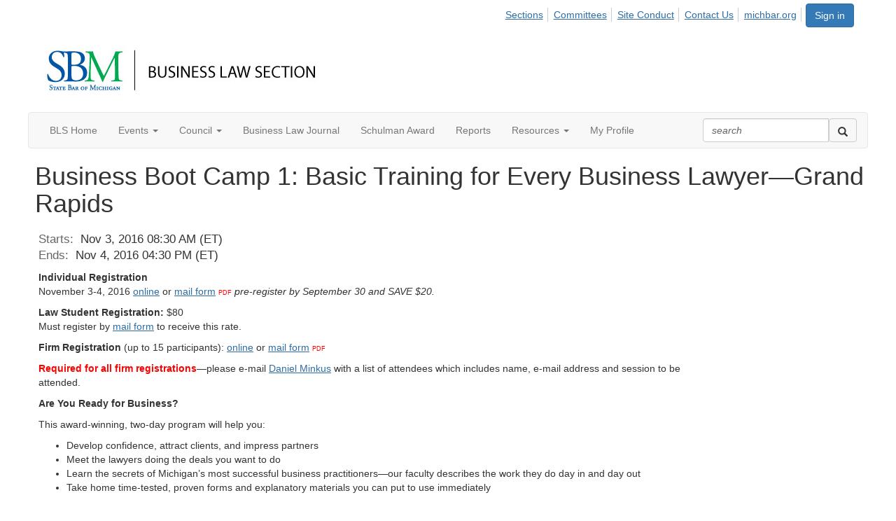

--- FILE ---
content_type: text/html; charset=utf-8
request_url: https://connect.michbar.org/businesslaw/events/eventdescription?CalendarEventKey=5010c051-6df1-4d48-9185-79bdb6f01f26&Home=/businesslaw/events/recentcommunityeventsdashboard
body_size: 43392
content:


<!DOCTYPE html>
<html lang="en">
<head id="Head1"><meta name="viewport" content="width=device-width, initial-scale=1.0" /><meta http-equiv="X-UA-Compatible" content="IE=edge" /><title>
	Business Boot Camp 1: Basic Training for Every Business Lawyer—Grand Rapids - Business Law Section
</title><meta name='audience' content='ALL' /><meta name='rating' content='General' /><meta name='distribution' content='Global, Worldwide' /><meta name='copyright' content='Higher Logic, LLC' /><meta name='content-language' content='EN' /><meta name='referrer' content='strict-origin-when-cross-origin' /><meta name="apple-itunes-app" content="app-id=705451897, app-argument=http://connect.michbar.org/businesslaw/events/eventdescription?CalendarEventKey=5010c051-6df1-4d48-9185-79bdb6f01f26&Home=/businesslaw/events/recentcommunityeventsdashboard"><link rel='SHORTCUT ICON' href='https://higherlogicdownload.s3.amazonaws.com/HLSTAFF/a5fa9699-b0ea-47d2-a196-e09518d21b8a/UploadedImages/Favicon%2032x32.png' type='image/x-icon' /><link href='https://d2x5ku95bkycr3.cloudfront.net/HigherLogic/Font-Awesome/7.1.0-pro/css/all.min.css' type='text/css' rel='stylesheet' /><link rel="stylesheet" href="https://cdnjs.cloudflare.com/ajax/libs/prism/1.24.1/themes/prism.min.css" integrity="sha512-tN7Ec6zAFaVSG3TpNAKtk4DOHNpSwKHxxrsiw4GHKESGPs5njn/0sMCUMl2svV4wo4BK/rCP7juYz+zx+l6oeQ==" crossorigin="anonymous" referrerpolicy="no-referrer" /><link href='https://d2x5ku95bkycr3.cloudfront.net/HigherLogic/bootstrap/3.4.1/css/bootstrap.min.css' rel='stylesheet' /><link type='text/css' rel='stylesheet' href='https://d3uf7shreuzboy.cloudfront.net/WebRoot/stable/Desktop/Bundles/Desktop_bundle.min.339fbc5a533c58b3fed8d31bf771f1b7fc5ebc6d.hash.css'/><link href='https://d2x5ku95bkycr3.cloudfront.net/HigherLogic/jquery/jquery-ui-1.13.3.min.css' type='text/css' rel='stylesheet' /><link href='https://d132x6oi8ychic.cloudfront.net/higherlogic/microsite/generatecss/a941e456-0add-46a5-aeec-dbeca123c7b4/908c892c-3f2c-4d38-811d-cb5f89e44057/639040015796170000/34' type='text/css' rel='stylesheet' /><script type='text/javascript' src='https://d2x5ku95bkycr3.cloudfront.net/HigherLogic/JavaScript/promise-fetch-polyfill.js'></script><script type='text/javascript' src='https://d2x5ku95bkycr3.cloudfront.net/HigherLogic/JavaScript/systemjs/3.1.6/system.min.js'></script><script type='systemjs-importmap' src='/HigherLogic/JavaScript/importmapping-cdn.json?639045994992232223'></script><script type='text/javascript' src='https://d2x5ku95bkycr3.cloudfront.net/HigherLogic/jquery/jquery-3.7.1.min.js'></script><script src='https://d2x5ku95bkycr3.cloudfront.net/HigherLogic/jquery/jquery-migrate-3.5.2.min.js'></script><script type='text/javascript' src='https://d2x5ku95bkycr3.cloudfront.net/HigherLogic/jquery/jquery-ui-1.13.3.min.js'></script>
                <script>
                    window.i18nConfig = {
                        initialLanguage: 'en',
                        i18nPaths: {"i18n/js-en.json":"https://d3uf7shreuzboy.cloudfront.net/WebRoot/stable/i18n/js-en.8e6ae1fa.json","i18n/js-es.json":"https://d3uf7shreuzboy.cloudfront.net/WebRoot/stable/i18n/js-es.5d1b99dc.json","i18n/js-fr.json":"https://d3uf7shreuzboy.cloudfront.net/WebRoot/stable/i18n/js-fr.82c96ebd.json","i18n/react-en.json":"https://d3uf7shreuzboy.cloudfront.net/WebRoot/stable/i18n/react-en.e08fef57.json","i18n/react-es.json":"https://d3uf7shreuzboy.cloudfront.net/WebRoot/stable/i18n/react-es.3cde489d.json","i18n/react-fr.json":"https://d3uf7shreuzboy.cloudfront.net/WebRoot/stable/i18n/react-fr.3042e06c.json"}
                    };
                </script><script src='https://d3uf7shreuzboy.cloudfront.net/WebRoot/stable/i18n/index.4feee858.js'></script><script src='https://d2x5ku95bkycr3.cloudfront.net/HigherLogic/bootstrap/3.4.1/js/bootstrap.min.js'></script><script type='text/javascript'>var higherlogic_crestApi_origin = 'https://api.connectedcommunity.org'</script><script type='text/javascript' src='/HigherLogic/CORS/easyXDM/easyXDM.Min.js'></script><script src="https://cdnjs.cloudflare.com/ajax/libs/prism/1.24.1/prism.min.js" integrity="sha512-axJX7DJduStuBB8ePC8ryGzacZPr3rdLaIDZitiEgWWk2gsXxEFlm4UW0iNzj2h3wp5mOylgHAzBzM4nRSvTZA==" crossorigin="anonymous" referrerpolicy="no-referrer"></script><script src="https://cdnjs.cloudflare.com/ajax/libs/prism/1.24.1/plugins/autoloader/prism-autoloader.min.js" integrity="sha512-xCfKr8zIONbip3Q1XG/u5x40hoJ0/DtP1bxyMEi0GWzUFoUffE+Dfw1Br8j55RRt9qG7bGKsh+4tSb1CvFHPSA==" crossorigin="anonymous" referrerpolicy="no-referrer"></script><script type='text/javascript' src='https://d3uf7shreuzboy.cloudfront.net/WebRoot/stable/Desktop/Bundles/Desktop_bundle.min.e5bfc8151331c30e036d8a88d12ea5363c3e2a03.hash.js'></script><meta property="og:title" content="Business Boot Camp 1: Basic Training for Every Business Lawyer—Grand Rapids" /><meta property="og:description" content="  Individual Registration   November 3-4, 2016  online  or  mail form    PDF    pre-register by Sept" /><meta property="og:url" content="https://connect.michbar.org/businesslaw/events/eventdescription?CalendarEventKey=5010c051-6df1-4d48-9185-79bdb6f01f26&amp;CommunityKey=9b7cae31-2218-4aba-8021-fd0263d0411f&amp;Home=%2fbusinesslaw%2fevents%2feventdescription" /><meta property="og:type" content="article" /><meta property="og:site_name" content="Business Law Section" /><meta property="fb:app_id" content="856864657660833" /><script>window.CDN_PATH = 'https://d3uf7shreuzboy.cloudfront.net'</script><script>var filestackUrl = 'https://static.filestackapi.com/filestack-js/3.28.0/filestack.min.js'; var filestackUrlIE11 = 'https://d2x5ku95bkycr3.cloudfront.net/HigherLogic/JavaScript/filestack.ie11.min.js';</script><!-- Google Tag Manager --><script>(function(w,d,s,l,i){w[l]=w[l]||[];w[l].push({'gtm.start': new Date().getTime(),event:'gtm.js'});var f=d.getElementsByTagName(s)[0],j=d.createElement(s),dl=l!='dataLayer'?'&l='+l:'';j.async=true;j.src='//www.googletagmanager.com/gtm.js?id='+i+dl;f.parentNode.insertBefore(j,f);})(window,document,'script','dataLayer','UA-19576193-1');</script><!-- End Google Tag Manager --><style type="text/css">
	/* <![CDATA[ */
	#AuxMenu img.icon { border-style:none;vertical-align:middle; }
	#AuxMenu img.separator { border-style:none;display:block; }
	#AuxMenu img.horizontal-separator { border-style:none;vertical-align:middle; }
	#AuxMenu ul { list-style:none;margin:0;padding:0;width:auto; }
	#AuxMenu ul.dynamic { z-index:1; }
	#AuxMenu a { text-decoration:none;white-space:nowrap;display:block; }
	#AuxMenu a.static { text-decoration:none;border-style:none;padding-left:0.15em;padding-right:0.15em; }
	#AuxMenu a.popout { background-image:url("/WebResource.axd?d=YAYach_zykzn7tRotFpEUsxzQ5FLPvh1vpHddxQkTcIGzDHXoEXLA7sJZpvZ1DZteHEFYx1BDdc4OSFbCGMrvl6emEIE_mCkf1V41TefuFU1&t=638628063619783110");background-repeat:no-repeat;background-position:right center;padding-right:14px; }
	/* ]]> */
</style></head>
<body class="bodyBackground  emeventdescription interior  ">
	<!-- Google Tag Manager (noscript) --><noscript><iframe src="//www.googletagmanager.com/ns.html?id=UA-19576193-1" height="0" width="0" style="display:none;visibility:hidden"></iframe></noscript><!-- End Google Tag Manager (noscript) -->
	
    
    

	
	

	

	<div id="MPOuterMost" class="container full">
		<form method="post" action="./eventdescription?CalendarEventKey=5010c051-6df1-4d48-9185-79bdb6f01f26&amp;Home=%2fbusinesslaw%2fevents%2frecentcommunityeventsdashboard" onsubmit="javascript:return WebForm_OnSubmit();" id="MasterPageForm" class="form">
<div class="aspNetHidden">
<input type="hidden" name="ScriptManager1_TSM" id="ScriptManager1_TSM" value="" />
<input type="hidden" name="StyleSheetManager1_TSSM" id="StyleSheetManager1_TSSM" value="" />
<input type="hidden" name="__EVENTTARGET" id="__EVENTTARGET" value="" />
<input type="hidden" name="__EVENTARGUMENT" id="__EVENTARGUMENT" value="" />
<input type="hidden" name="__VIEWSTATE" id="__VIEWSTATE" value="CfDJ8JEeYMBcyppAjyU+qyW/thSzG4WxtJs/Da45+xpK3ZtqW8d/GAFbxA+CB66eMGTrf534zd+6Wgr1tDZC36vSLNXWRYyde88ByuwUAi7ck91Zd+lwLWG+nlUVIV7rn5tp+bvhcUmQWRw1o2/2t6M67VBNT48c13tgRK5adUXvGGvf07ttbGL8pEhmesrcNt95VkqWNCB/vLj9szOK5li73wPftPKVpj2GfY4xwAzWp6QrjZO8W69igcb6e9ijpPxVH4eZ+fPD4H//Q3jovbKtsciclGLIN0ZJsOQg5Fnzo86f5mRONQWFb45S+zyG7zEfYpJfd5nCycxf5I4+xrrPS1RGinlPBJaKl3Mat74NqbQn1y0A5cD/8w+R6zM3tbJjfDuVBYsQ7+OPAEV1mYT4uWYA/FTOuNrPRbFtpshNFIku3PwE6j4D1+4xnxp1+LmckvB52iZGJMPrndZWfGtdfhnC6PaaVwn1RqeCZTZsq/Ubz0rpZYE+S1fb/9vaVs5HPIPcTlnqWF+hYabrLQykc1LpyM/Vi6VNoaW4lCC5nz5M04VM8+1XMmmETrDiF7udLgg1ok8RTxEEvpy7fMKGNdtprBDUcr6gtyaAcPnt9RkiRrAWYi3PikLuYOqZp4IERQO/CzuxT4AaWvOlkjcu03qk8oxIWBkNnv8OGJ5XAO93I/2cYskJT56BiLmVAoV/Kwatf611wk86gFn4Y1MaMkhQsNaxehNLdf/qox0qOW3wcSCLhHsBAJ+Oi0oAtsKq68xnPk4WhpQklsxyUHP5yOfxLeSdBKqZQdpDJdCEy3V46/b3OrCl2ayrd4lrB1kl1dg8hNLqbfegyRFZJn3pwp2znhrKogVQE9053Eo2GN4S2QjJrc8if8uF9C58LdMTaQHqFIT7MDj2ig3gV/bFAT42PAwx+w7U4vFRD/cJbH6ehseh32AQZi+P7/VTmiQtwxkxFT1F2jDBnOcjJNFbbQUD0BR8sFSp4iVnk/Pqte1UotLWRHBXKCDV08/EugGvb9B/9ZXLF8yJH9vnQUNu7Os1u5H5I8ib5dxXdqvpWaoRkmRLS+zsXUu2hXO8jj9kjKO8hwSPSS+rgcoRaY/[base64]/HIsCL2tY3DG49KfxPW/7qwK/tT5y+E5z7iG/QKjh1FreC2z0Cu6DJ23pSOv4oRjTOa5QT+PxVREJE7W0cAwjbS01zINlSl/[base64]/gshtu/W549Cx5bapAqTILX11J4p1JoIb08rXHJLz6+JSD8qB1I1vHHwhbzgM2XZS4U+/gUnOzEUdg+cM1N49Pp8ISbXNl5zW4HxyoGgL2o8FVsjQnwEPDFxFusUKgogYzJ6wa9kLdHsoI7MlFeQtBnpcO5Pa0wZFc0s2wslF4lzV7WlGcfOLu5lqOG8eChmcbsyfXbIdJJJ+KYbcKqOEm4gAbM5Ci8n4jg4E/a63KwPIDTR0h/fRBtMRYKY1+Sxawq+tzUmvzWRlNz1BNmfOpg2sztRKh/ryOUAjq4UnCnIZKsrLgC8A8BpJKqqUhfuIOjdEIyO4q0n9BWuxM4kcvSr/eeZGvuUnnn01pHOqlxzBbIeJshC6pu517IpZ1ojj+AGH4jcwt0JRUW8K2MeLxKhWqHI+ZKYf43ToXEweeB2v2iDg5swapNsSA6WJYjPx3r+ty9bZnP00S6xeaubQAE2g8WVj5ri+nBUa8msdSCzZRsHQ/eonh/lzeQGtw3oLOEl2A21i1CO2q3euPzfLJ3V+w8Mx6oL9+scjqBjyA4/xkkSol8BOhafrRaGuNKkTUADVfkwumQOghhTNI44DP9ax2dy66wqzeXrYBoaonTHD+fgkfqQk6nYa8sXnrEZjKxfqqQ9JUFPfn/V499azw6XfGcL0HTS7JCK+VntA7wDX2zQB1gKxSaFGgLa5uuLG9pB62V5545InEJ6GNAPMUn1Rc1evPdgIFDvco9FTteoReJYBqLdj8mldc+t+2dQSh4NspAhVRsBrdtwHd6oRI4HYJkubClnfebsfUfYjd3qrH1/6ELdOO1xKPnm0Ee+j+PpjTt0sGzA6k5I+1BabBVjOuN4B1wiPCYmD02nLY3uDuRRnmwglUcdNh+l8VdZRR0jHCPbbKWx8NNsb4eRQh5HstiX3m9Yj20l5Wu44qbkvk9nZ7GxWKFyLbwSpzePLsQd3j5txl6uvJNA6nUaWHk+rakGfci2AHouUlCWex/iAh29Y6boQF5yBpUR61WVAQ40C68FIWYJdjWW7DuUPw6qKTBGRRW8NwltB9RrnrvCB9NmaaWiZl5tm3wryaniJPFV6EEBIlplfFi0QO9FeXtb5LWbxo+8tBnzPY+PBArZqCH9sHfb30ENJ3tALyrPvmUts/BLR91GUEFCs/[base64]/x4Iwo/0QPd/UogJ4YYBP+R+pPIsY9MbiZUr9s/t66uyDvKk/nXGJS5h4tIO5P0c0SICy7LFvvW3fQ79GqRIXXVLYzN2Yyn0QazByvYnzSnurZY4XkyceSNjyo46lCL77d1RsoFXUU29SzmV5L0uI8bXaPwnVRgfuOFXFCzJdaMr5PE/1ue6b5tYwqKUu3EUl5HwPSy/II3fXTaDfHYeJB0G/6nsAD9B0Sfvx/iGLeFqTa1vAnWKetGvQLVEPdofkcoWFY1Mj86OJeeNYeNbLBzTRHHUBAG9VAHUuSf2RDM2vKmGWlhPyxOte7ZSriNpDm/LZo5Hy2UieO1GN1Jzx2TvCQbSuBcT0LsJ1yC0R0s96DPnYHyv5ftG3W3bvtHShfCnVIycjHlFJeR3+uQqcrCKPPyU+NWBx0RsPec2PKqVAiqYfg5tvCQ0xhs7LQRGG5OhLvsnaaILESsIl7kRdqkM+s2J4uFuyUXvlM+ScBoSvvPV/uQzQV4VDbJszxJghspPrE21g7MttyW7nTj04s9T11JmsrdzWRI8SPV26tOysH4JFozZTvT3mAlWeue4UgTIG0SlwpH1rlUWxp3gBha++DVBOTKPzbdz3nJwrFpBl3GpENeCctsb/OQP/iaqD3CgPxvNdptlFMD3Y58k+Dlk/[base64]/OJxkV9C0L6a2W7HMfZrGwgGkPVItnF0VxQmEdhZ5tgcZ8j9coZlsNzTYJcITuyw/KuRn/18zi6N274KOOQZvesbdFUHHf7CmPlNDCEDuqmnN2YrYnfgSiBqLER0DemdeMR4R4Bs9UPq4u6Dy1tfHAbXL13fclKR2JRNwxYTMk3ivDAp5QvqYxbkLOJ4ykNUoSqbBGurDxSyvea65jLqVG7AB334JBnns3DK/x3qpY1fiv2Cd96FQcTmZOXQ/666lQq9K5MVLsAK/pD7BtsgiDRU5LR9SDsE3xmThkdKgUs20A0VuupEuGnS5ts9bD6sOMMqnqmpqz5Abph535N3706F8KCfR3sc6xZ2VOXuKd0UBYq4Agmvoqzn0yAlkrjZxsSyrfYk/+t8bovBfCopt8bBvjCpi6La2VShPZ+TlDNW0pk2gt1coIBveGxxb/oX5FYFhLtRA7MwIr0XKVSl256j8CrnYCtUUwInKfPLvHJxydsfKiwx8/QL3zbhEdLnG3I0Td6sUK2NUv2NY2Afu3M/U11pXGk5F6h9YFw391Xy/jeX2oCLfwAGA7hqcZ9mcdJJP5yQm3bB09FxXbO1jmctLUFkHItUWcClBxtKpeZdTPx0zGIwsdTp1jsleaqfBAXuvXuqr/7kTsF4/pNcePVhSDICajoSbqsmjA0CtINFbbTJOMlbmuau3PFBTBR3z2oZlA4aWCCXG106t2V9G0GGEkOCJizcfDdWcHS0xh/xQZdoBm5egjM89FUml4iRA/C3BWOnhdR7E+VdCiqZQ85DGWoIWLO+rn7OrZPKy6KFQY1//SAUnfFz/ZufhuAZj35u+anM12ipdMN6h3FXH/M6x9VkYS3QBoHevBtYM50ngUTmZMetulby9zihN8dynflHA3yvwoD92XD1Sc/slib0lG3dEc9wU+MQ/jON0/E5hik3Iho8GmHk1WgB5PEXFLSa25RYWJH9ddQZNyHwC7yfBwOeNZSX6f83LBDthKZ/XESdrS/I9ofuWNq0z3na0KK2kxWHWN3Ob0jJDgs+gsXg/k2cM1Y4Thwv96RfQJmS13wZyO+62B7owxPwGSutTQXrMnFQrF2ZJhvQm9QeDcDF5vh51otw05AU9fh+Gr7ioxwC9sv7Z+FGvprFKrAqUaWPg4BOyd7FPirswBvysKwxirun7wzMs0cAF7He2RJtdyP28RUtnAnI/Pmbfm7MVuRb9lzaRRcvaW4X5Ofn+jvOQV+hxC3OUuU9TWKBXk9nq/IUEfggwvYl/+ufZMqj5yPHJnGgtBwF3bATDADpr31CZ4iKoI/+jnMDXt2SeLZjHeqcVWTf8CVCyv1sftzZiE7Xy4v7P8+riXSjiQ/++KLZfVOI/drxR/GMP8f2RUqMZcRbvTR7RKc/9Zi+bP2jWqZBwYfZiWanqYiD6kTsbxmBEuaUv/zN5JVE3CNObmGW1Op0wvaCDFz1JN/JnPQJ9iQgjrc9LvaJUI/RVEn6ClL629x5XAn4i+ZJ8FNz6yPTVMX4tHvyn0XO4RoUSuoK30OnTZFa9BZOPyxWXBihF2CvEEouItvnCMKEwwKmWIk2+qLSm4wRuWVYZ7P3w2lEWjbfAs2GV6AoHsGFZntRZ/NMHkd49We2KEPxnvA3UyUmHNdBQLfm/p3hbBqUS4h0pmecZIfidOfL9i+7+y9x8+nKwk3QLPCohbUQDrbgz4nI2clFLIE4aTK0Gy5yn1/V36pUiIJMtF3kroD3+ws6AHOykfcaZnYSaqNBU1Cu5+/EhPZBh08CloD6Vs/GMPlDbuRzR1ruGEJDEh1gahP8atbysPrjX6o/tOrxx8f0YAxM8+pESc5Xtf3CNBXsEbl4rej5CKFZqghVFje16dkrCWoQKKqZ2XDvIl3ZN4fRvoJx3iymdQcB5VWT1G+YKCXgc2JhGGNV5e6zh6YvoNjZe1JFn/cMVVckPSX/MzKbQkM/VCAq0j/DvWiU/yduXMw2CwKI2nPjiXhYT8NFD04IlSwh//ZL8dM4mWVUqYQ74uDX6KsrCZpPRtkfHq+IUkddsDXbEz6vE8zMU6E3PqQZCTQyan0X3sPCqoRlMm6O/15Pb1557M8tpLz+a6dzndNbPvB6kG1NVqvdY0f84N9mGlFXLhwswc3YJLOI+sJ2+l8Fr3JrBr9FGE283lPeFYCgBHhsa9cW1x+3/O+OARTBa4IiTtjRwAgDwcP4AUBqgSTGUWda0ojRCyA4ZrKQbKwVz1fzfFVLWmx2UTRbLjWaOvVJ6ZeanMm/qh/ywte794yFCZZxS+Gmn3zndVeMVaueJ5vCwqnUM+WkWFy4ycPBdSK2vVcGcANyKlVJJrMftdRrtUzXAKFRpHwdSueBJ3fBsV+IPNgHjkB/u0a/1G/4LqQC10BTrNPebD3v0+bpxC6SvjXRE3utNi470gqYHRfAp/VKB36RbmFZStLejlRD3j6xNGzZt1TOnmEG3p0BETDYvylgLOFc11vNP5Ta6bky0zh/gQ81MWbhRZyCg7NPWqCTdQ3jZPnhe22tmRnVWz85iDeoiOdXGSOEQjLwtPPo85Nzhb0TPSY/3/MMTyJSyLz9jPxjc/2cf/ulwiJQmaujcuO4YhfDPFr7qkv0e0zL4KzjvL2ZHkrtUpsq8NaUcJUWTXTR1/GwdsDx5OL2wnuWwKdspT5HuRsTnt52Jzghj7XIYrUs6OFWPzZtIC3T7wvczaFBlyQP5CBH4U3Q64nGO/CeFzJKdiqtqvuMB9f8MhtR4kxVhlI5fBJfCVE4FdIrr72Qe3vJ2V44lwo25xKLlEA0OkAqZLx9qKLVmb0MaUyrPe1DPxODB1+nDuYyqKmGpbvK7sNG+MLlURtvUV2maZinZQflwV7gfqwT7Ege/ePCA5X1ttlfA20CApiWwB6Q9nUU3LTZHMmHUsV/PqH0wmYR2MuQsWrTXudVg+EmhFo86d1bkNaWrzoRUcnq6xuJgkuvd/sX8WLFXXige+vo65COQsOguVjCCUak6ELNQ+KV+E4e5h8ziuYJUDmQiqA9NmcRF9r191A7DrVxnRrAJd+3AMyjVI2iKNROeZRzBOdNj1FEIvCLwXIi4WQck4KzmsgPIdzSjSdf0TUv9hIzG0G1dQNg69Vt06ZVxsEMCNXMV02VBFZ2BHmtFY2t17cGOb/FNpHjEw5b/hwLiAnYbIvQbGIY/V3ppUZJU5ZkFIg73mro+XTEukdv4n/lF1rtnvrFkVVgacsTULlPE3A0F82d1/KuCNV9ZAR8IFyd05eYKyTkb3pCmeuXCS/sqosQ44tCRZiNPygZDScWQiULdfYa5FaTCRN8TBzhR+8SndCZFUp8J2aNhihAjcXvJG7p8BJjhur/24jHUs5u/OW54aQi2+qTAHnVVicIf1IBgViRYk5ZrCpdjgY7Jkm9B/aaKmz7EF3h0dFagHEGPSbaW31ZF1Of9WHQQEMybFS8p8O7Q3/Up+0B8gsdygIEHy0Evjj9PNKCOjYKevHKlCXNg9n+XewHW/WBVrebkzndT7Wcdtwdzv5CX3fBO1OQuykN9VeL5mbY6yna8qzEkbZikIm5SJ0kWDLKLFgdCksuEtxX2soaKw8stOlb6DBCV1gVT2EDL8ljlju5qCmQ4bcN/Qx2QEFwfrrKNcuZs02Wfl+Gvrstb1JSkFBZTfv/1xkcqjCG6ORDuaGhvJEkF17TAtLPXLmFqwChj9VB8pQ/rX+ReLASxe1y+c3IDfuXrDzkD/JuRxVSoxCAj0u5ZS1GX+yZdib/liQNLlf963vF0fZ59EN2+UykboblqbLVsY7ZFLUsomR/[base64]/LMi3vfsCzkz8z2oibxBoA8aGsIAKJxUArP+fU7KSRQ9z0eJnlKu9YQaQODCTnw+OTK3KTlxWRcqAnUqnhM4o5mAGIH8KkEUDlD9GC6iAP4YUvlKGOQ/zH/d2wQZS1S0SBqHekeA44A1Kmiy2HcffnoBS6veXbyb5RKp4hEAygTiVmHv0Idlb00Q0aZDTKaKuJWehKplhkRTvTIUX3U54RSV+13EFEbImP7leqClNjYpF+S9C2gJGbJe7s5CB6nFoHXVIseCObYDrjyA46OuhxRmCdqHyDNuVBOyqvNBHo+/Ax6+9Tl0qe7gmJVgKm+XU2K1UTUk/ixTn/SLGXvNeJhWvVi7JiISMby8DzgFrllakAC3tijo+r321gdFc5AsJwhC8Pf8imNMLuCG/7KR2EFBBJgcFAfjAv7VBj3eplH7F+Wm84CxdkhNPGSN/8rydaQ7sDhBCgCxO+xZiXGDkPS3DbU9T1PeVfnU0bUzU1SBSWSZAWU6P0x7qiaJ8SkopfhGgezWvwIth47Ua58D1/ByJKW2xV4EizY6JYuLpvcK6z/bT7OiX+X5ASIWoLM43tmzBpJBscGBOXze0KjZSaI68UkhlAPhUNm5obbtdNFxE3NrdPw64EmC4KVt/RClRkvzOWK1MMDp1soTiHBJAoSruuljDAzbE6iiJlzKGAd6AqhAtnkLPJXRuVshzbiNkCwP8Rpe9yLAD2PQfDE7DKm5sCJYgSydgrDYF+Z01T9XsCUO1QAguEZnM+Giupjez3Ihu5S1iNfMWdEXU9qb4BHfk9tb/pTwaQLL5BY3qzcHVIq7RomdJCFB0qDrf5vGppWFCPdMfCC4od6rwjJFA5JbEZcn6j7M4cHHAqavrpvHf2CZVKGPU5sbWQIwKPff4RQIRpOLA9IiYmE5pxuqTnOI0EPchKqjzSre0Tga/muLwvXexYmR0I+wE5HCUhzU1Ag8Da2slsNx8t9XV2kSaTG2mBWLdJuqdYH4GCKdh27fkel2qZkz/Z4NoDY0nXI3DXIFBG1s/764+FJ64hfdQwRxfIZ5K02KAqzjun4aKqawJvLHV5p2SvTEcHq/r02oCFhCbbwlWXNLLwQqXRXiES4TlRCfntw7oyZgp29BCrFIMrD7QLdrgHaO+KZPNQOodvVihpbRXbxPmriQ8gJVh/FFUhD285jQeQlRhqIvvV+CFnQcdt63DwqKPL40hNl6ukpXDrVjM6J8NwOyL8r7/lcarBYIH3iJyHpAaVB2OuUcl9dPrv5jeEOQzt6a+0OTHrRzuFiEtosEMnFpB5DVVJmq5TKT1Ia5Oq0mo6YH/c+JYHPlfruCnvd2585kpjDIYbdhKS1mdYk+mmrWCIcfHj28nTCS2pWExQ3sLNTrYwMmICuEVpUZHsFch3ulDas/uIlyj46uc4QKPOpYCIE7tU6JlTBVJ9jmZOsi/s16XnGDUMxo8C/TiqGkBWg7ptz24xL3IDR/rMhPko0/4kJclDMCgjjuqI6t9G+jyddlqZnjyrfCH1R3a7eAN2JyEazvCkUafeTbok21dZ9Skj1/+hTPYhRgIMCmPAdYR2BqaV6X7GVmZvx8aL32BqrutEHz9FcmS738vPMx0kZ3VSgB4EWVeogLCHtemSEs/bjJTN1HLw47S5gTHydIp/0aR+zaDyKwyFhj5g0Q3Vh1tNPnKd+Z9U7uQEGzlqPl4YRtzftyhQIEcSAsp+TsSwW7YtrM85t42xvwEkuZCVrGCHVyWv4LUuIF216QC4zLCu2rCfLt0BVMIanuHe/wc+2LjYIK334Vc/94XoaqFCTH3vrBK1BaFV0C0iamyFKfWV4KmYWyDKEaA8erDxvIivXPTv167DrPK46IBGY2icAr300FsDrGANLMGG69gCh3KVuJpTyh7DtyeeMyPRdw/5rQ23ZWouH+s24Yh/XNDtt136fNLas6ARFhy66op5bkuV7F8ZYFHPU73oYjd5dnBBlDR6gR90Ve2AezjzYbQaLzqyITfIS2DMC7eFClNez5sBvbyOahkbyeTAt48Grwlk3uFjzjswEOy5TKaslu7ceNA7yCLawO24pKyenlfeX4Lbw3k9RpLUzpPYBi9/Y2W8Pa0KWRxoIZQdpsIaPxBu8KkAo+1w7EtqfqN41ldPU9oGJmavZi2TeaZeJ070NI/v7ybr9vCEulSJTmvNfrbsonpE9am+Wd/[base64]/fXnD0B17H6Dhndwl5BBSzuAeQKy+We8Jrlgs0Ktye2bTdEtoCKtPaBOF2QCLD7YULYr7B8/uaXUnEOvraXnCquYg/ZtBqSmMQ2r/LbHy+xIS5vGnveu1uOeoTFG+YHL+KZRiUaoSjKumacfg9KZPAwRQXllN0eeHcycv1auQB5fYz8SLgWM5CaxOS+75w8Nnt1FDND5LjUUBphmHkgLAuchlEbxkvdPZ2udQj+ye6p3QShhYg9sJalwCFO8ofkiVih06aAmQpLJPs/ck+bBW1c+UDftCF3L+G9VtFci+VurAsQ6Q5NJTWv4vZ5HtBoRqsLtZGm/NmfYMFOL6oFeA8j7IpvBj8kDpZOCHVRjzH8h2jdpISo6OxMGgaWUyGukff9K/[base64]/Lu4wjL3O8tUheFEVJ3EKGTw+gQ5MC5eVa8RVUd3fgVMM5Ppnmg6TTAUgHysOummq5fq3+05TOp1IVYdvgMTSWciAOBWI9z7WihkV0kjR9PkenRdWxN2WFtBQWN7tqmL3Pey7i2MQZc/YOndvRT3NArMAl6mlo1/+axQwAArInPhKL5qoSIH3t9sK3x7z4smfG33bBeB/iSfptUVaz+oKUupcHy8cGGPOEkxPsjwA9ePaJOSEF8FtrDZQmRSwqFS3gvnRTpzdSWd/FkNM6AyWjqO2UH0jceRl0kPIYr9URIG99z+tMlB4IMYeENNtRsbO4yLMwcutIsXDEY1qc+8RV0bJh3+HmVfF3h06KcS9CyE6PT5eUZzhDpb74PNOhp3bNP1mmFj69G3jZ/EopDIdZr+QM3/i+QC3ZeLgStGz1Y4edwWsls9dLQvi+BPRpQsNnWZl5agjbVjn6WDJPWIESxfmq5W06SfQQ2KVsLa8dWnca9bP79Sua9/Qp7Or71/D43qA0gtF59X54keUswgS2OUOUKicfPzsiZh25eUTFsIz2ULWkpVNR1WwDpe64RyjVnl1o+OSNpWSmGhQryl2Fz/CS66NkgKoJD7HfPCg9Evvg/MIbCkUxjUjs/h+7kTTG60HtmnaVea5R2QB1XLCwKHo2pEs9cHMt+3yYbpXsBHk7WRFCICuqJ6de6uw8+Wly4YVDUXXS04g7Z3JQivDRf3TRPAC7Ya0VWT21tniI6Q2Q1lUuOxq0WD9HOFfT4Z3z5PVhiY80tI2o9ewqNUJHHq9Qmzzz1FR+mb72bHg/CMqeHxsezmMSeOx1kWdJZVkT+Qq9Nz78NxpgRhbJgysaC6HLTkHJDlOL3Olt09EAhieAIEBi3Wr+6tz4lezh10mz4nynT9We8dPmPte/XyAgz5KjOZeF1r5WUCcAw+ugHUu7cS1Psq+wKjUibzxMn90K20SYNRD7eqyAn9j9rud4GYc3yPQX5408uXQTnyCKihVEgkR3w2pxBjCOHHddkzSXukUafBcKYj/i7xxkeMs/Ubi+gCCrvRhYnsErbd50RRSily3VQHj0UUubF9jnzDpN41gM3xzsO2/mNpOTse+NTGy9l114cad58uagrDPQTrfCTnJ6IHb0HbHDUzAGZjYEpd8w1JBHqNr+w6tVdCE0xngvRbnosTTCMQBq11Ln0sQn2BqWb7hP38eiK1Wtwt6jYAFAACml0H10EfOWqBU+jFpwk/dE1HDe8bBROfp1o/Z58Ct4/5Qs6dMwOpsx0U8fyNNDOy01lrlxv7IRztkQbHA3qbJoQlBgI9ZyQkJat+nDMAS+ndSVyBXREkBFGvie8Vcop4wJwrHOkf2JaA4ZEi4jHjEEalp7QRLUnRC3ab4+/FHQeAx5JdntZclbqGMaVbvvrnKKWMxUveHLqcoh/2WVglnq8buoQR52BoMI0Qqas7xW4z6F9e9TFZA/TjfMnOxXeqpteTFgW3g+gfAvU0Q+lZCm2bVpLnaqTrREry7TkiXY0C9sbz2sGArgEq1+e9w+JOrGI2WkMwW3n3ULfriXPHEWqbXRGXpBpsGAl2tIX3aj7a+Tv2KXSw+b+wnzFKyT+dj5UHtZ/g6BXXONvCMzYDtf1ubuPTHktjyTWEz5o/1d+za9AyP8h/bvMS2CHJeM+dafZ+Ba/9if5RloMG8mbCKMEXToHr6bq7+zDd9WOx3vdzwx/hudpGohS4Eq5KgCn6hFf5YgjsJLyfOttKwuzEYZxfatG0/I1LHUCumIxCA+RgnTnDdd+tct1Kz4QgiahuVnL4ikRRmJiU59WRpLUSobqYV1sqlCUV3XDiX7MK1xRIjpMQcVlTIBbKJJZ9hBsHOztaNERfNlHFZPh04GdS5aq4XIG6V5RIdJG5WXLNPi98H4SP36KukoJU2ZZCSjznvVU/TUX/ejUXgyuVYxTA8lomcJ6PhkeSRmRJsD/rxJRpxAJ7IaJn4QeKFfSW/GtMXTM0X7rwLk+ZyGfoiX5s8xE0nEr31ihBAQ+IPaUW0Fj6parnGSS6+eG0lSr5rXay49lJyy0jY9gMxoxQo2nQvHXXNbcSrFmtmn9K1u4reSrXDtdvCoCCFMHaL5iTYO4OY2jSZIC/T2TKOjEjwz6dPwX92bxBbxkxMAv4jJmpFSvA2BHtjQ0MeBV8UFQWGv2DVzCPJzzqSbirMJyevnOijLLJuSB8093fTSyH64FJ9xJsSuR8S+sQAL6l3jS2tzNmvGmXF5KAZj8/YpidlqscAx0QuErEKjwoIobvSk2BXcwLyNCMGGJOCvW5arZoTUHFAjt0Lh8touVkPYRT+ueb1zia5Nu6xz+6KCsZ/hefdFnnSQQ+Vbxq7pvakl8bG+4ce8dsX7YnihLEWROfokQmqVumh9kn04atyc0yV1BJ2g7XW+iRT4nezZ2hQN9dco8AzuvEEpyxGed2N6D2nMs7NBSj2d+4lNTvnGWpx1n/[base64]/f9vcTF21yAr4GAdSIwGRILgsz7Zc535IyPXMGNREK3SxAJpzanrSWnErYEbgzUTAh26iv7QPOvXx1n0GT2PlvBIQbUMht1Y4NMj6CzYgBT3NYYybg2oU5HkE8TEG0YraB1YPXuIsdveqypk558lKxxRkaHPfVRQ1LRGMFpdwCknGelxSLaj29mtRT/rhTckdpS2MqQ/1OTRW3ynaHkSuY57sbgTOmVUzemqM5aQoDY17HahFrWifxh8HnVOXsPilGVY37awuK6SEOs/C8vtaTy3A60mePc31o2f1Xt13e2Mx4YwMnK4d8W2PJWsUijxbqxaKIKLhWsdnfUL7hHD/zwUXdCl5ThKv17KKM5j0F1DYtvEDCN8u0xAek/A3cPwGvKaHrsGJNBcnOYHAyR2iNPpU5Cw4y2mAbPPGAKjVT6i2kJ4HT/W/gsImirNgooBqmkjOoqhreoTIoc0WpaJ+8udcUtGipk2yjIKjWlE4hlu64QiXYpeHtQgsFuacAxuOAOMTxmCesWOINzxvXXUwxqFt0RP6IJ5rAc4XJ6ldH4doF+OUofmuJ1bKS165MYujS6jvyrqFNqjdXW7Q9WcpLXaJBlfx2QdSeFe1/OY/Xi09lWgzllSFj/vROjEv82x0PXSAOXfPYgq7wAZnPGst0S62MojL2mgAYM4yGrWw4UE2F9iFXIg3xseK0v7DNbFg2Uqe1f60Gi2hzlq4NmpqbxsxRwsDkUT5Hvfi5O4iYZ2PRwcuZo8USDdxGISC1kewe16HlAHWLb6PVdCaZbhnk+eOLrwxMxxdCgrpfcp57I/WyaGuxgqAf0GNCiflk+lu7r7EAttMkn1yBrT+bQmWXfckIzYUjFSx99NYn4YKWyl2a4IKLZiIEU43iLNYHXJsavQVU6hPXS8UaFKiMMVuf1E2S5eG8yAcIYKmF3Q8uFHnyt2bIJQ58tX28G39m1l1//uanz9od9flaA5FqIuGKS3D6vpJ7kzAQDHVeXcegZ0y18piRyzwHQzQ6lTFj2n8GiEGwAxak3lY9QHgFdRzdwcZ/SLv7Op3rSmwmEgpa7tPXvnoGKdFB//YcAv55wgmfOATOCIGTKdWfIe2AC89+YB0y1v3cEXNgDTP0vc62bRKnj0GikvZJuIfJsgNsUkyXTpmc9WDMw0thd9237DBQWNGz87xU3/EmccwcCpshCJbEqa/[base64]/lzGZXI4yOZv5hMdqjSJqft04HnmyxphKQw3Sss4bUi4W8PnRbxMpIvjxddmnkZigzQjq/3Q3Wkss7QiEQP25guEqtl3fL+9/eQ51iuskhMnnMxcFqtQSXJjoYHKIKZEFv8MFn7d7ata57Mza/7ncLsMkLtfFygbnYMT/+ImkqzkCEUxLvC0AiI03RZaFug0TLl9LsAdlbHfCmrRGpt3YyDU3CCE/d8OJr+/XuaUacfsik0pHr1ESG05hE6k6zFg3tDRDeddrTXtiqUFXfp8Bq86BVE6rF+h+O92GQ6P2ZiHNE4U9ZtaOW7KwaxGp+oT2IX7nCeBo5TrvNtg7cfrvVtHd8LCHeI45PSAJ24tR5OgiOFzX2JA5sViT4OyxPffGi9CQM54hIen/NiaP/WO4oZDN0/nOKyN+Gcl/NkSJY3gwYDHWluq4rmMF8uIcI3/fv3USsnkdy9DDA0K5ZX/JyA/QpikczoGMMspRwNGQSZwUdUVoyH1kIHcb6rot7fspof/xnNEGH3jCagDIPIRvMlD2H9ANrQ76KZP2Juas/HhcrUwtLKlMz/MmUZAnwAD7bVQV43XnVqFJAnRXX8adAJHQ5u4YV7r7aANsMjTXXH1DvYT2YOUfXftcfQJTnEX5jIEbDzamLoSF3BOi5PGQlYlD8NR7bGC1gAEwcb8mtVILF4zPgDolvLml8ufPfYMi9PKZsXtFOf5c/H0PtGzSD2Pnha9fuNlNiy1c7T0/RnEEhFhM+QsJ9LTa0U/jibHDYIa4Df46aY8J7UVw1gEAbv17gVvCTsqXsz0aC6Xp4JWfigENdJ7uoGFHRZUUnhSrfzW8OSbTGMejZjSGSD0IypwTcXgP4SasvzMly6ty0DDvF7D+zrXvuHna/G/dDrk9B92U0xYZyzkc7RxynrBz6hYv+9JVHwK32n3xIHHYebFrRWj3u8Nt4GSDWcsJMmeTXz7D3nb6DAaJnBMWtEeSDAfrm5aw5QjwBGS4AyfL6m1+sYdo93wjp35ocEA7F+cKK8rPPrqyHTlAv9MmbDLD8tCCLwHtlmc8G0OBS1O1/WAAz9SIh5lymAwKJ7zIL4C7D6IG92BK96ihl64RqrF9ADdUPm+QfBJm6fEZZnsz+NLimPuCnphJgXg9mpKYMuqFu3vnqJmawjTop1S+B1mxhV8pw8pxkshRuamEk+t9+jKnlCJmD8qCJbrClipdqGMeEC/vHTFQfqyUxybREZc9XY/zMrKqAeRxui+OL9ZGTzs8YXtvLdtHOZPLBDJx/GQLRJaxsxqcerJxjRWpZQRdQ4lGoC2qXvRGojMDkA3bMhSpDrGH+mFjYR1PGSyGmajiP/eeOOlZWp7qKize6NhbO+UsxlFvRPwxuj0dmH5tr9D8VStfcUZdFF6ZIBzqEKV0qgyhUsnC0i2ciwKE9qApqoE1uXhXLCQ3W3qhLgQ7mad8y+HXHCEXcXrAhwoa/UNHvdWeK09tpCBi/u/G0e9BpkWkpEzAMMMzVRdcvPMgrBQqn0aKM4YIZEt1WLFvoPR9RVol1yUwmLeWVuPWUHiBAvEwLV2cRdHAtgIAJEvJOv9TsTsbbiO6OnjqalGWGZkaO3ZCxy13gGdBJxFhCkTBP0JbYDHh1UMQlx4hwk2/mVKQFteBG+cxwYJXHlhNFCinn2wsTXcBJ9wdHTX6wefa0p4P4xnk7nLEA7doKLB8IQ13n9Mzr5TeNTyhBaLRbytlLKPbApUMkFzVmt0NWq31XVoa4/pdzvKqd8NgC7etO/3YsIbQfXgY+udSyswj0MTDfGgSgba7K7H5UOyyyD8jT8W3oVxPyBkmgn3Yhje1nlINuHaRzpdz6PO/bO3BYb4BdZBwwmddth4QPb3120wgHezeBLHcSqkJh/PODQZxqtjZdRqZDGIL3MdBf43VREnP6j1atHo3LrZa8TDhbFcbDtStZysaBiEfymNN86qGQ/Ptf0JqSjxpH4uhHlYYsUpsfVUEK2nCmAK/ciXBlPX81AHp+SmQSxtYwbpMSAc39TSLOrKjruhA8V+yZokALDCOHjPBLe3rIawOB8GCUzUh3aLfw4YCm/8kMCXyywN9YtMDYxAzNV9maMda7/DAZ7MngNwM9QIOZ10r/PDEsuaL2P5JX9ep74/Aohxtsxb+5pvov0Rn3Iknm0QBlxMlJG8jz0778sAlTtezuPQ6i4mBIgdOca1jdzDR3MElEFfxlJwZv47Buil+hzk3gX/fZXMibUzTw9+ZWvICUcKj8Uzkjniw8uEFc62z3zVj6zsXcm8p8tb0E1a8jCY9UJs8gF28PpaoD4fYQtnHRKnepBWZWeRyOi8oRK520UAgFZXCAcjZ/Oqj0bToe4burWYBJO9JC+buzULaXpzVGRJiUZPK31Qha4GHCxes7G98Cp7CvE5UQ+LYJEvQNf4Ww4RyZyWca+LZij5NJxd7cOSTjvOxysjpSh8GlB66DZWz97x+xWmC7c8/OOPKYI9MYBso0pqXfmxFcW7xmc8ggpwARgYKuuJPif5h/aw8btoxHrcvRX49qmN2J3ozwEDu2JGaXSMykNFjLPJEuvn2GMUCoGMjilqhj1QGudi8fF/ZWZUQXzZB580SufD8HP6HfovrUgPPNudHbNIozcdQffs1V0Tv+Z7ZUcuqe2sxykuU8Ldi/Wgev8TcR/OioASpqLdie0kkZSiMScRPqmCxsLYfO8WR7+Wp6XqftKEuKQtEOgFJniQ8oWE2dpwFVwIHyyCkiSwFkeF+tR2q3xIIqb7d4QqBQnfQv3TxoUNhP2+Q9opqfta6iYHRkNRITHd5jujv0f0qldCQg/HTeiAISsdj+CU6JMsNj3fg6NDhqLZHAflS2tHJfrYmPcZyUVtF1BnjJ7eDPhwJZ0222aOSD0KbqhPdRFPnKPxCTPwJxSqao2ymfEHrbO4of2J0lYi7J7UHNvpr3FfG7hfsAZkjF7N9/SelVA1AjOmmcLB4QGpmilFNF48G/oBRlX0B9VrqYP9NhDTkqT/hO785mthB6zcjHL69pVm0l1uQmmUbrQfQv2s7iHsfUJ05Ifw0fFczdpOoib6DJy/[base64]/sMjjf1iP3KBvUeZ68wRtdenFSY02ol7SyFU5oQBHbBUXsd4nxLVLkBOYhfysE1oBG33nEXeEGgmYo0VE4sC88MBRj4EslfNeIyxWLMDOZ1L3q+alwlkOuIMQegcYCWVuMcEV1jqHm8Ndbsqiy6PFEJe8lQnAEbgPNKJ17jjCoUiWSlfS++e8PpooQL5h/0M/[base64]/[base64]/GqkQ4fg18QH9RcgOle34RakLyA9SA48+/p/hQ6WBZ15+3zWopzcyqWuGv1VsLpjP4N5wvTdnS+ehnHND8joFuNLyMPg0TnTbIB1DR/1qAhNh7RZoax0X0ACJOeyt2BJ0VDvXaNQHta7kCEbQuAVjVShcFgaqEsOoc9aQseC3Kje0LNuYSjHWIww95sVSzrxcqx+rqp4oejBoGr9CayYJUJgImDP9Og+PRYvazB8EGUbns2MPLgBaDjF5NsxFSf+SMGq/GnlrWCHtIm7/BfCFEchY2oMRrezq9ihCVxJ936FXwIkiQv5k34d1x5gNxWWICj6PjdgENyn1XHWNaUdR4HEROdknibudIsAzt/iTrSxwlkx5mJ6IyY2fGTyanySTptEG9Y5VN6ooV4wl2+ZL7yKEyGaEYeW6+1Q2HH5Voq7OnKROL4SkxSlTI9OxsOs/mFQOOFgm6lT0CnToDmzmVZJweUTfRPFc1eMUticZnQsu9eorJOV8UyVtrz87A0lfU+lPkxl0Oe/lR4gd8HnZCXOvyBc+PZe+08hEwbB9pfDL1aUuSzr9+rFeATj+KkrwHfXAxt5DaQqEnPE/eH9FvHexvxBtsn4GzLhSt3Zo/y37dzsR5rKnMrwYdrOyM4hW/JGleZOzpRYNDs70uAj0W21vJtxKCv+79rZExL4R0w8D2q+CrV50ZQza8wgEfJ61JpNh9y15NdHAWVvt6bF3jZ4fe/bm6EUZFFKzMqPTm7AppaVhaNHu9vKdiCISWpHGJOFYdenS7KCqUpy+rjNbyMKfqsF2MqJylQ8ARQWQ7TqgavzrXd+BahCvH62DhXK5e75tL+xK/h2BMQi9tnFhrn4asSQ8ODtHtSV5n8DLnZHs2Vf0hCPkmpuelinVbMqwlZ43Eu5jIivMg4MOTSN0kznIkTmuFd1CV+ITgj3xID9q8uCCubVr0q/s16fffCBY0pyG05Kp4sZo8XaoYjc6Oz/ZKOFP/js/PHtAsM92b/nYAmOovrKHHuot3bEGzeC2MSwb6+0PsbV868ZJzaremYhuOeTUzURhwx+rsuT5AfHI4HH4jmBztAFn7XSZnBkIk/JuT4600FKtb8HwnOaEM8LqTRB/C1BEYRRI5zehPb/rNhat7ZGXsKqMc+/GtE3itkyqCrCi5umH0/TzyQcirskDV3nBCLAB2aTrpyOs5hh95CSBHdXUQZRzhpx2x8MdV+OxZx8d7vVYLouwP4rFnN/[base64]/cL4/aehAHVdthW3lC8JxYtfKnlUZeSHYXIXL7qwcZrocMU9IGQZdzsLme41izeafPfnr6/Qu+ls90YcPx46GlszeRleEvl9p7I7jujBt22NjVRrsVCKKliHc5IKPEVe71/dJbq6zy/5prBLzAucuqW+lEM1JAGWCEyURoA52OafCyYPcKhHgzZaBUnpLHeP4rG818BTINSJXTmuHb6NDRrqrZ56pbQFdH4q5tJOOoNYj2kVqGCkOXe2Kh9jVBJEED+sTymuHFX05NjtcqgD4eD3jix8Z5urZaQmkrpN/Aa4/Xp7HhV/juI+O1KuXDqOEVyLdVKGyAfRf/z3qsJcZX7cdxzw/LfVFJjmXarz4VIovfxplilmKmV+XoSmB1dUYYsMAvqMJVP9IAqyQDVw2F4ilLCETdDpRmVoev6oNpfZx3r5HlldEGpfRy/oOmHMTLisvekW9cUmebtL6PFkpevo/E8Qh+VDOIhYdSsf2knozMUU6bFLCgjteWJMf5rw3C7rxT2uOUjRzQmRLZZbxcTi5AxxwCgpC9RcHWwGwRwvoV2CMmC2pZGLYS5kvgDRdp+U0xGhlBcL4O2zEeHsPZ9eU48IyJStluyOg36ThOzxcUjULH7Zj+0nWKs3tFXr9lJ/QACqyl1C2fF9+h6pUrdKew95j3qFVNGKa9nhIpGhaQlm5/vMWMVlg9bVX8dThuoEBePyfwd+EEJNDlVgbre2q+upKzNfu+/UovQOzpcSstH70crlui/VYP/l8EdaKPNYQEQJ1XNhd55UgrpgUp1pcJrqrV/L6K66nD/GmG8NGvApiIaDoo167m96seq/y3GSiz/FvzVoU5X6gVo+fde/Lgc5YGpWMWHUwUlELd5WBJVWq5Rcc+qjA/Dmqhab/5TLc7dDcIRDMmf/MFAs7TUSVKZADQr2tbGCPWmWqc+f2OLh9u4RugdtD4+PkvBgkMOP5sZDH4sfJWsWWtL/[base64]/zJ7VMChoJD50J40oTpvMAaDXw3vpK+mXQP/lLB/sDrONK8RwOkMiGUrz8Es9juHpI6eViEatqPp9qvLQl3xWhEiEB2b2CnHXE5Ah5TmWaeripIdGYXFbSAFMgXuT+cpq32BQ4B+dP2gKtqE4sn1BLznlQlK12fepkK/4iYJCoc1sNKZyRSBhWrAopjUCp3YlWCCrI5PA3e3CpmxF4r7s477COizURgYvPrQ69F5fjHWRdCdaHttA8xvgxjFBT+8eWm6Zjt/ZXvOEnmqimcGqQs3GVZT6A6Im6ubMBao3wV05q9MjnepQabLf6P07EpsFSylKCwPbBvHFazJ4/g9tH7nhjXBf4LViG0oWvssWCbrxTPgBPA8atlRFDjDcQgZ2YASGuCRvTDpN/CPPPg/1//WOIzNYHzeE3BPzvYstRT16koyEhIw64EF1H+O4gAwexnCu/OMMKhQaOzJvlB9J9/ZUVLfOvIWlXcrgXcSrTKporcaJfzcO+Vn9iWMeUsMzuVCvVnOHLXgGg7Imk9/PC1KJ4zDKC1cQuQcRHruYmZ+dwxoJ9DnZENIsO7G66dsUTNTbhejfzg6nQNG3jR3/KZIL8sWdVtdiMXp7IDvVkFK9m5qmp1K26BLnFBkejdW/uuNVNtbpEsrnxUCu+v4mKR5aWykiJUdsC60LYQwAVKnsSmY/awhfLtZDwjvK/VV9+6Ck6PazDMtDXFHJbJtjlsuvzTxbgqvH/P4YDXh8UG9hDE2RtKYEl5LhsYYk87rSZsYG58vdTujH4M+vDF12krxJBgjoC01nhYiL5gxScrjvVZE0ZsVQ0KEm7SR3vV4s45Cjfu2YZdUhHX4Pi/5NQiBICYs7VvqXbrBdJ9L+JJhaIIqE9T1p+B2epq1niagnI0bYuTC8VY1tJksqbwe8UvADyXFDZgk/14i6H2n4pTn+D5nPBPw2Mv5B9+gYZpLURLT87DQTG/8QJXVm84lzzRVQSAc8Gn4pPQkNw7RYBlIlu/XuK9ARFA99Jx/wDpM0Y8KEHc3MKds8Qhnux7u1W2IkXPb+b6+hMW9JBtUwLxHcJCv2CkFmFcqjCfEXG4YbAUYm9NJtLfVg8kS2y7stxqcx/hWojuL0u/wASiXX4QkAu+b4Rk0HO9pBES0RgHIvSbTjSFIhEgxSIxdIUG0isKPn7lsKRZzRjki+aLqW96RxVZW62oIy0mAtl1xM3x/X5SNFkSxgXHPT7DG//cFupbUpdf+uqpJw3JNwYTWshd5k65Gp0fNHM4SjGjs21B/vdcpLEAs8LNUsPssryrv5OV8vCzhrBi6q8KcogqKXQXci+EqaAGcLR0WG8iTncoWOmYpcgvPrzhO1PL4yhpFy6Lnc1Ie/RkYir8JMcoQ53HrO+0WzS4DdI2aWVDGxNTgOv89davoIbXLO6eLyyZW9djb3gdDdqxBIEFjwI84YTFaNJyhbwgduFG3UU2Ofi1MMUGDAG3LZSbeN99ht0f7xmVfRzE/+be1EkTTOcYwFdiWnfEH7w4S1+7OBqjbMgfgZ4VRBfF0ijfnxjtOlkje26XCl2CYAIwUjAiXYtTd2slCHnBP9aJ+d6PBZk951uBBiHhboa47290r9xwlvhKl7FcyyYluaj5AhwnnAnqXQ68XRTUgduhH5i37X+zrSIhzIq0u3DG/u2oCqnATOm4PY79Cu/CHoO/ocUmZ/y4KYfj7aoUvrrK86tOQBtW0zx4SeLLcrz9xMbbSE9nC/C0FhvlkLrPbR1qazeGw7vc6dQPC0kL0Yw3U4tTSr7Xbljis99/X0vPQfgLQ0knkUaQQluFYfjxc/d9qa4dCE/PRy8tGhM/Fxs4QHBnPKXen6XFMeJYlyN0WcCJlDi5TSRBfevjRsOh75nPXwmpBEIujPmIX3z2//22sumU6Xh+rJ/9Um7JDEx6HWVM8uC/IFjMZc1zZu5GOulpD2JgWxvvKC6Np69jG87PKgIe/fOMKwKVZdO7Yd9HzZ8Vl1JD7YU+8P/7GGw85st2PkKxSjyNbnu2vVGEhvS/RJl9+a1j3zCD/j0K8jdfHtEE9g6c9zyemKPDzGsa5e7lL+i/uqe6H6ea6dGAVGrIVxE++rIn91q3sXPVCtcUgli9k447oXAOOy3nbD67rcNBEsMYRmY+X91DxwCjviYes1U0XnZ+se2Ce6yyaDPZE00DbIVYo7KfqiSmiVQD5FRTLYn0y7yqziLG1a//3E5ZRSRaxk6Vf3nYLpYnl1jYOn8ctdkRQsrARuJHxrPFNJ2EoYTacgqvUOzpOkg6Z5zs4go80NQD3iOHoIeUq2lWgqrWAT3kqpk5GLu/MbLVs+v4/Ovhlz1luBXP06AZmt8UQzk8+SjynrBnpX6OgAaNutpe/NicQZzD9cL5fsu8ECa9D0KclASA+l3d39H2h4ysxyVm5zZ0fQjgn9bDPGpjsDNkRZ5bPyTFltcXP6nQ9BH//QOmF5zPqEnW99t7nTGNrqLnsZT77cVVB5t6km8829V5xzTGtI6v8+Xcj5N3wzHTRtudkusJF7GI8LjSGrW+FHOQWl9L1TOxkv+Y2Ah0I4/QiYMGbWCXlmK+gqxseLdJzbbPM+2nZIWShD8gQtCocVuEJr+PxW79kwEjDfPxWcXK6dbz1CwocCvU89drNj03mWJYtjLSJtgWONEWwkGY0220cX4kF+Y79Ixr0FOzyIUiiuwKkAcrYsePY/mzCe9wUwFG0QLzHBR5MMHM7tSFUaeYEhZE9yoT7sPQPx6YztxyGtnGUSQHUWP69L4dt2ByhAZhA91doEMDwsOLAsFnG9EQe65RJyX1KycioNztLyGrSjcZkxlKZHzIXL5FTYKx496RLfAmNzfeTED9HhdbL5vXcoTNZzVbpkhEsmG2Vx+IOcnBDRO35Owz/y3hXCJOuo4uUrwOj2+pAJZhdVks6x2F9lThZk+Olfjhx7G9tRGjDNBN/[base64]/3Ow7m8+muFT6sBaR0hTmMf0qjxSlv801KQvSi42c2uXx/aaa/Cpog50XOqkbBmmXzbPPdLkqtnsPulYt/t35o3/CCz7B3YeL6/zhIlhO0IXX7Pu5k93iKRo+n2THMWz/bjd/cA17qFwEpSVtmZ2iVzq1tgKRv68nOm+ZbUfvQrXl+GhJySDq4yW/w6Bqc97Q9G2OgcbjS+lCtp59OejDj/ZD2fPda7hJDj3vX+xainYFny1UkAOQD1QLGye+4vWMY6aDMJoxHT95b2rJrE4aBaNVjMkO71EIdy/[base64]/I9waqQh0ucujr+44wTy+Q9BQatu+YLXlGRL+kBlzltyt8cuxYsktNkJRaXxC7+pDELdZ3zDP4kYv+1LWIH8/vfhlv9Itczq9KBaSQJc/sqcKW7dC0ZZYhyiIbrAn3J3l5Wi2Nu4/VlifTQM/zOkKPr3dHua+CXYmhmCerR3m3AYCDCJh5iL/Mq4wZWqHqITwNdEz81RNhr2NkdoZXBmK5tqx/PfHr1qFdIc7idsMA7Ze0gzoNj57I7uEvDPaVvzcu9s+LH0ZieoTSI1wWYvo3vNOr5MfGqSKOT374AsoM4sQBt/pV1fEkBhnkIUmPxPuzCS0X1C/plBtLuQb150tq6UEGRgVsGbZuem1s0iBXee4HkX/HXU6zdmHW3jZaEXjsP3/oo7038pL6VlREmWFKnBkZOWdHdsL0eoxZ1rxehkAFli9LoE7V0stHUydGF3AJVRLxOK33QyVeSp6GAQ5KFdqwmh1EP8X6mtmplFxFjtP2QuxDyebKw0BqfLUk2IqB5UqNwb4oB7t5yNkgpfHGHsu5uWnnagXpXxyc/[base64]/h7h4vXjh/0FIXgbzIMS2W5n8DNkCX6olBkffnN+/T2iqTNxO0b5FE99bOHjCX0+XwTQQtFqPoqnZFpfCYTfAyZKaYvgGN1j3WmPxSaaDkqqUXp05sIphIDWkbiGQxX5HI54OXUcmtDWBaK6kmRdrAQ6xOlhvrPFmyoDShPgTKB2/[base64]/yaGBn9PxoMO+ar5o+ThGBh03DosCqtaIh0Rm1rllh7qNbehGkc9QhIpcyRZ2x6IfW1vAQW2eJr0OfPHBltNESByL6c/X2hlcJ0KcycG2KpOCdG3ukSmwjm1cyXzJ9x4HE13bMzmsCpTGiPcJ3ndNbmKT8x82R5YuPPX/Yvt01WSQ5hAL8NsLFsLaW/OZKc90l8o6VrMn5gJ1RjQHj+Wtaa0Uls7kQsqMk7C8ZWpe0lWulHB1RMhNkrByImNUwg9YXmOHhrDJdVL4gQ6oP9n95JLUvYVbQa07aEen6mLcXNf6GCaMQLRHZTQ+anzM7CnzWlFBMf8AJyHJZbAko/1l6MytnzGrJi/tSeO4dE5PyK9WZJmtuHYY/x6ciiNQz1UOXimjLXWQp1KXpYTwfz7Uyf+66OyLPKz9l4wI4ZTbLdwFBtGQM0oV+gZj3XWS+lDDejhJwHEbFsJVU05LWGdvWtG5ucLnrCrxJZfF0zLkeZUfcvEAjzUYzEkq6RtatxeJhvlM1UrYZSX2rl+Uimloczvrdy/LC7OcX6+WFBJ2PRCMOXFuk4r19Ta0H6vN7sKgW/bYqkOBSDN4VGhbx2Itx55wKw7W45EDh+ChsnsZoCc7a/W7SfNeQOAsK6ofRvbSc/8hidjCa87V9gNEqEjFRETQ+RuzqIHsrbP2yvRsESZzwtyvWe+iea5BcGYFd62hKqItV73rmf8WfFI2pRm/iYpY/auQ5Wr8+zeM332G1RYxvTucVEDlOBS1G665xtoNzDuFN8zPNLPT7nnk+8h8KNsjlshyBFuFMzDIyIeUcLE/9E47MSfTmEmpLbW5W/gFwdFc7ViUlu9X7ohfliqCvdxMFMU9dfrPzEQ1PzkwYW1u7bHXq4Fcar+nWmgSAVWQt4CAv4+faaoQBwEPeIAIm7Ldo7f2Gx+ev6ANxH8pdZdTs8BzGRjJNt57TmpSEAib/sHa9DZ/H1Sy9LpvJuMOvGI77OH2qBUT+iW9Q+GwjbvF8OWFfuEpORQlLi8t/lLdxLQYD7r0nlRTwYfSeNc0rM3okMQ+G8ptrqqIqDCHckF81qVHpxReMJbawgPvecozK1wVLvuM5AU+WiIwN/ZPEgXvbrpLXgMK9m8ofDGOpiOT0Yef4LKosPbLxFu7Pv0ncu2nI9+w0D40VC0qCSKCki6LAl/P6uL+avgHFARndnIi2rQbrRg7Ia2smUikGi6yFb8b6u+O91BPeVHuTne6xwxeB0rwYEORPeI47InlCjNzshkRZLeN29/5lECQNPMfjexjOLH0XPLyoFXbIO/+sm927ih46OhxXIU96mpsRCTKulebO+5tIAUmg9jzoo7Yx5ZcSTRJEcCsu4N2/65lRhxpeLBJAu2X9ITiK2PZK69fKPIFbtp21XwljbbVGkW7jWwNtNc9RvOttLtzkLl95JToULb3pBfiW0V4P4Ynm8qCT1YxRKn6kD35TZsSWdMAxlikO2gLeX2BH7GLZnMHkx6xrB4xxQ65WuQDZBIkpcBMHlrTE+dNS/XrM5s8TfO2/KtTJjYHh9BTX2qQqwO6bbqGCO8xbLsIQ+6I2zkmrdVj9/YOZvuny2keITTs2LGog94XXWe7pDwfcNMGSv+cyCRsu0R4XA2Ni6nJnptIfubEse4hYrsIdMgzzCYEsHBCErLleVJnQy7fh9BHqZuJxvb7qJimvRhzgGXlOHP6nQg7Bt8sWZX0zAJwAxcdVqN0VKbH6HMqoByJCZnIXmF8HNrQDwQKYO2T4ENfMjgQWVq+kiMhwR/LbhRrFjFUziqtzz5klAN7sUDO7KYEhplUU344L/aLf/StQbHdd7FjCz2aeTENWiCWOS+6ggWsVr54DOg+nft/gQ/PesRngg5xPInpOhaI1Qb+mzc0IJl3UY3y/[base64]/fZfxzxrYW2ZU03zNUhpaUJU+JGSB1Ya7Yjg9DWHD9MUJVxkWZtq4DMdp5JEFA9UUMMp9r81bVzr7oqfzx0NVGeqbPuH666g0rd2WbDfxYicPul90bCmn/[base64]/hIex6mTQf4R+7GAt3CYvRDyV7vMeXPoEMobW2aZthD7RLxcn+pRNt38p9+l9Jn460nL5Ws+kFUKNv90ctBxqjWAFVEAJNv50WlRzLkmuA2FbJF2tnZ+4PBiq9ErXYRladNQo7Gksc6vddirMx3Zb6LbtZASnle2qnRaHPU4V/OST0hICb7MM0SXW7MWhTVg/Na51RZNASf4159qw+OsVPKOkADU6wP+8ogH2o2u5xnxbYRA9tJagKjeAFAk1994OVcjCGXXp6I71skN8Inz92mXtqoNHJoJ7hlLf6C5nvollSbvAyqJWl+1P10TUtDCMsbS1upwtH5wjgeV2K6+VuqzHt5c7U7uEugAqvOaWywy7BawU72NBOaap8bbsORPBU7/05qLw7NjffsaNng9Xxmrkei2VT4xoZjRll1HXgfI1ZwtP6LfcWu0O7cyF1ek5D5ppOOwnYo2HIDCLRZ5JdAeg+EUUHbVcxa82X0qScDrrJcBWc1QTPIjciBWjmIwjL2cPFaA/Uy7YaeRTfh3YdUKkJXFyD1IS2RepTobtfgEvjyQdnF/mv/BzuUxFqkNpUywbUOBWsBIo/qj0lGq3kQlERUQSyKB6REXXeFZ4cDaQe0X//x8eZC1vBlii/jGG6k7itnuQueOrBHfVunUyfFQzaTkwfttmCWSVwX3evXxwY9nouejjIRLB+tbWBdhniXAm0mrNWdaZMq5wY9SOPuPMmMN+i2hiTkyuFr35/4enYKwTI+PKcXUiIX4OcYYOAxYgQxM8U7IKPXZhY446ywHwHz3rJ+0d4tZEWk7U0YrscHjZevS73ylPZjE1uicMx+vQhIgR+p44kchymViQgucOQpNI5I7riOs/[base64]/gIPGWvOgPTwD3uk3c74LeCw9WxcLN122UfOBr7IP9k0FL5xra5OYoddqb8VR2jr+cYjPANtOiLFx36ylYoEB4QdZKpo4+YMERYetQ3nqK+KLIeb/iHrJGs3zikIhe/ZCnYecW2og1agubXLa0mWHcDiXZGnQ58O+pq4Bv1iPGmd+QdtN40XgL4SUWR1kJ4S1cC2H21dTlxHbBjYPx9gPVVtAh97io2Pay72oSIOTGcDIT3L7SQlFyCz6hfL7Rol2dI8sUVdygcWILbdIH642xJYz/LW5ZbUOF+WKx1MbVdj6ZiXqVH4X98hwbMup2UsPaYTP3OfGQjGh7KpfRqV3aG4uDngRDfbo8iUfAeTMxJ04IvhRc2TpdHbGdaHCwXMpigeXJT0OX6Dbl0j7AKFn0jmf6Ktq4uYenNHYkH7K/4Vy76fv9+0o48wch7ZOZs8CqY0QBrSz+M/TtWduhfDiV3mp5CSLxVlA1J2z5RjbWqOMGtya424j9nFqnA7SBHVH7d2LPmFJzIN7u7qHZ2tAmAcatzHqujVak600n8QldHySbwZZwSOwULTFEEjPww9AfvxXD76VNV2WFtyVd0tWPTX1tLHKQz0PW/Oy9IcRLXX/wIkNyGubHdWJ3x026Lb+AI138aLi+CW4ZRxJQMG77RsmL+PM7t1csYx4YeX9iO+9ViTECBGRBrtdgh56JUQe7WZ8xfIcGdV6ESGKvVl/w3/XdSFn2V7hMQNXTR/DvzWldLeJWQUFHM9ZDjJa0I1HnK7bYwoUxY1/YpzU5BPprt5UwjvcXT7T16ZnNlXx6RQ8DqdBRlueTSFfSatGvj5cbyLsX6hD2OEFbmi32QAv3KcQqFRITWFmdsbaQkEYm7NF9X1QU0xTLeKBUmPJZEiwz1dCUs2hOg0M8pNuHuvtxCHm2F/bAmTiSz1/d0UW7mQQopZQco2drt5ORxSYqmRBlMJlUWJdeb6/uebw0UXilHv0QrC5JGSUEu0KK/gYGWWhM5itflIspc3KHU6rAm3xSleKIMN/dgco/fFg4L5S1+PmvujYnFuJjcZcpx0ky1aumi26l98u/jAt8rs4qlNjUhMXYZvrQ+L0aoAARYZ3rcYXVQ1mLuf/NJrY+M3AFbth9C2kkcX0Uq0l+xnReG2xN7f40ClTNl9P1pS3emq8x/5v93yH9WKuyK6aTc7jR2zh5hOXnxdTaS9hEB+p/k1nZABz+jylZsIrhmn/uhstdGMApNNt6LZbeLDkXN2kwDyE+MQsDjFjytNZ0WS3i3qJBVi3NoaVmluzHex9q0oF1BSh5FFnyIisgY1lDI/wSMNAFpAC5IETq3t9+GeUGF8P1Z+baX5qTkTOcvEubzapixzlfoVW/tvsk8S6behtNsLtu2oRcy31hOtlRIaVwb8+OXNHP4b1WttcLetqfccxogu4LaPXvG4n4VLTcpCzouplsQR6OM+cDzVamp6lVma/+jXjiWP6p6ZEzl3U7HqiHOMawvef4OMsJ8n425CV+voBwkeGmZHUcIXLT+qP3DJ6dbACS7BePB2uVQJU/[base64]/87EWJ0Y6VlgTYCoSncZFWPJJFdqVe6d1L+HPiAbbqRtHSwqCYXA2FRODP3buLaSMAoCHtcd0VlQV6WzvIKzEYEOIfz0lMZMhkOeNYzXs9lHfcbuIjnqc/fQHNWo0VP/pxFbh40HxbazbUI3IOSFU6R1iTI3olBxrhPX+IfWmkUvqhFYysKupYKT0a8wk3nCMMQpsFLLw9ylnKFCR7moJm/qEhjJYKDslKMFcj0BQCofuN0M6mHD3GJHJmvZ4vsbUk6laUwM4BJVzikWFBgy1mgODf9O+Pp/QWyblmlmDJepqn+Dkw/ASVi/9KDWUj9gXiCtKoHzy" />
</div>

<script type="text/javascript">
//<![CDATA[
var theForm = document.forms['MasterPageForm'];
if (!theForm) {
    theForm = document.MasterPageForm;
}
function __doPostBack(eventTarget, eventArgument) {
    if (!theForm.onsubmit || (theForm.onsubmit() != false)) {
        theForm.__EVENTTARGET.value = eventTarget;
        theForm.__EVENTARGUMENT.value = eventArgument;
        theForm.submit();
    }
}
//]]>
</script>


<script src="https://ajax.aspnetcdn.com/ajax/4.6/1/WebForms.js" type="text/javascript"></script>
<script type="text/javascript">
//<![CDATA[
window.WebForm_PostBackOptions||document.write('<script type="text/javascript" src="/WebResource.axd?d=pynGkmcFUV13He1Qd6_TZBRAmfPljXpAmvH6ymD0FJ-nJODBdw3aywduuCX7fwOOLVcxmFBAWgoWnmkQ32NYnA2&amp;t=638628063619783110"><\/script>');//]]>
</script>



<script src="https://ajax.aspnetcdn.com/ajax/4.6/1/MenuStandards.js" type="text/javascript"></script>
<script src="https://ajax.aspnetcdn.com/ajax/4.6/1/MicrosoftAjax.js" type="text/javascript"></script>
<script type="text/javascript">
//<![CDATA[
(window.Sys && Sys._Application && Sys.Observer)||document.write('<script type="text/javascript" src="/ScriptResource.axd?d=uHIkleVeDJf4xS50Krz-yCsiC65Q9xaBx2YBigaoRbtS1gBd8aKofUezDJgqx2VqzgEIfFDmhSy54GRTGOr5d3C_X6iEvBOWiq8p0Kduo8H1no1RIzbd6O77SxCTGA4F65wQWu2BefDxTdERyfxJO3mgL0rEVcT6Z4j6igYLOGs1&t=2a9d95e3"><\/script>');//]]>
</script>

<script src="https://ajax.aspnetcdn.com/ajax/4.6/1/MicrosoftAjaxWebForms.js" type="text/javascript"></script>
<script type="text/javascript">
//<![CDATA[
(window.Sys && Sys.WebForms)||document.write('<script type="text/javascript" src="/ScriptResource.axd?d=Jw6tUGWnA15YEa3ai3FadBgEcIRcWgbO1idjRJWibT8FwNVD3NMThqSbDspdgMrhDQgZQ3sB2i12UR1nVkli_R5C35LoDWWMo0i8vO7ZexxGupvmm7x0dUepeqsML7kNSTp8tsPXRqaYaXSejaLj19y6t6ggahTqV8VH05zoRl81&t=2a9d95e3"><\/script>');function WebForm_OnSubmit() {
null;
return true;
}
//]]>
</script>

<div class="aspNetHidden">

	<input type="hidden" name="__VIEWSTATEGENERATOR" id="__VIEWSTATEGENERATOR" value="738F2F5A" />
	<input type="hidden" name="__PREVIOUSPAGE" id="__PREVIOUSPAGE" value="DQMigymNzvj508Y60TNzqfr3OHlZ404miXBpM_iZ1lmltugUjdBnFLPaGooaFeQrEcLiMI6wemyRtpiEilaeEEpe4EIPmItcRR-mNBZlEhLCe644vx_Nv1PUKZzurHYA0" />
	<input type="hidden" name="__EVENTVALIDATION" id="__EVENTVALIDATION" value="CfDJ8JEeYMBcyppAjyU+qyW/thR60e237sil8rmEzavzdAmun87f/EbvtX8D9/MNncbnXPd6bHT4lqYwgNYRsSRO8uxJXPBLtTMu/cO23cHqiBEcSOkoFA89soqFuczIAaDba5X8RHFv6TEMRkOcyoFvhIevnlG/r8x1V8nquvVYNltEZ1DddA2sKe6nHDI2tF98bQ5FFjZVfg6jYB/64P4ARZ6fDUnjdRNVgxQw/bkmtQTXcNVa+YVhOamhz0AITvRR5w==" />
</div>
            <input name="__HL-RequestVerificationToken" type="hidden" value="CfDJ8JEeYMBcyppAjyU-qyW_thRq7aOFyUr0uOOS3b0uby6ziIP5oaCoZU8ign2V2ZP7aNmxWRs94gOWFHh5P4NjkJ1JlaPbKfszscnUlGUJ4xzjwSv1E-jEzSSPH6ucY34p9XDHb8ro3s0bpstC6BZ-93Q1" />
			
			
			<div id="GlobalMain">
				<script type="text/javascript">
//<![CDATA[
Sys.WebForms.PageRequestManager._initialize('ctl00$ScriptManager1', 'MasterPageForm', [], [], [], 90, 'ctl00');
//]]>
</script>

				
			</div>


			<!--mp_base--><div id="GlobalMessageContainer">
                                                <div id="GlobalMessageContent" >
                                                    <img ID="GlobalMsg_Img" alt="Global Message Icon" src="" aria-hidden="true" />&nbsp;&nbsp;
                                                    <span id="GlobalMsg_Text"></span><br /><br />
                                                </div>
                                        </div>
			
			
			
			
			
			

			<div id="react-setup" style="height:0">
                
                <script>
                    var formTokenElement = document.getElementsByName('__HL-RequestVerificationToken')[0];
                    var formToken = formTokenElement? formTokenElement.value : '';
                    window.fetchOCApi = function(url, params) {
                        return fetch(url, {
                            method: 'POST',
                            body: JSON.stringify(params),
                            headers: {
                                RequestVerificationFormToken: formToken,
                                'Content-Type': 'application/json'
                            }
                        }).then(function(response) {
                            return response.json();
                        }).then(function(body) {
                            return body.data
                        });
                    }
                </script>
            
                
            <div id="__hl-activity-trace" 
                traceId="056302f23af1ce27bd263c3d0396f61e"
                spanId="06a65a39c13aba8a"
                tenantCode="MICHBAR"
                micrositeKey="ebd9d274-5344-4c99-8e26-d13f998c7236"
                navigationKey="c7087e74-0317-4330-bb77-a3a0a68a98d9"
                navigationName="eventdescription"
                viewedByContactKey="00000000-0000-0000-0000-000000000000"
                pageOrigin="http://connect.michbar.org"
                pagePath="/businesslaw/events/eventdescription"
                referrerUrl=""
                userHostAddress="18.190.24.238 "
                userAgent="Mozilla/5.0 (Macintosh; Intel Mac OS X 10_15_7) AppleWebKit/537.36 (KHTML, like Gecko) Chrome/131.0.0.0 Safari/537.36; ClaudeBot/1.0; +claudebot@anthropic.com)"
            ></div>
                <div id="page-react-root"></div>
                
                <script id="hlReactRootLegacyRemote" defer src="https://d3uf7shreuzboy.cloudfront.net/WebRoot/stable/ReactRootLegacy/ReactRootLegacy~hlReactRootLegacyRemote.bundle.209c74ed29da9734e811.hash.js"></script> 
                <script>window.reactroot_webpackPublicPath = 'https://d3uf7shreuzboy.cloudfront.net/WebRoot/stable/ReactRoot/'</script>
                <script defer src="https://d3uf7shreuzboy.cloudfront.net/WebRoot/stable/ReactRoot/ReactRoot~runtime~main.bundle.b8629565bda039dae665.hash.js"></script> 
                <script defer src="https://d3uf7shreuzboy.cloudfront.net/WebRoot/stable/ReactRoot/ReactRoot~vendor-_yarn_cache_call-bound-npm-1_0_4-359cfa32c7-ef2b96e126_zip_node_modules_call-bound_ind-cbc994.bundle.502873eb0f3c7507002d.hash.js"></script><script defer src="https://d3uf7shreuzboy.cloudfront.net/WebRoot/stable/ReactRoot/ReactRoot~vendor-_yarn_cache_has-symbols-npm-1_1_0-9aa7dc2ac1-959385c986_zip_node_modules_has-symbols_i-ae9624.bundle.dce85698609e89b84bdd.hash.js"></script><script defer src="https://d3uf7shreuzboy.cloudfront.net/WebRoot/stable/ReactRoot/ReactRoot~vendor-_yarn_cache_lodash-npm-4_17_21-6382451519-c08619c038_zip_node_modules_lodash_lodash_js.bundle.d87ed7d7be47aac46cc1.hash.js"></script><script defer src="https://d3uf7shreuzboy.cloudfront.net/WebRoot/stable/ReactRoot/ReactRoot~vendor-_yarn_cache_side-channel-npm-1_1_0-4993930974-7d53b9db29_zip_node_modules_side-channel-16c2cb.bundle.a70384c396b7899f63a3.hash.js"></script><script defer src="https://d3uf7shreuzboy.cloudfront.net/WebRoot/stable/ReactRoot/ReactRoot~vendor-_yarn_cache_superagent-npm-10_2_3-792c09e71d-377bf938e6_zip_node_modules_superagent_li-adddc3.bundle.7a4f5e7266f528f8b0e4.hash.js"></script><script defer src="https://d3uf7shreuzboy.cloudfront.net/WebRoot/stable/ReactRoot/ReactRoot~main.bundle.3484d7cb3f90d5a4ed28.hash.js"></script>  
                <script>
                    window.hl_tinyMceIncludePaths =  {
                        cssIncludes: 'https://d2x5ku95bkycr3.cloudfront.net/HigherLogic/Font-Awesome/7.1.0-pro/css/all.min.css|https://cdnjs.cloudflare.com/ajax/libs/prism/1.24.1/themes/prism.min.css|https://d2x5ku95bkycr3.cloudfront.net/HigherLogic/bootstrap/3.4.1/css/bootstrap.min.css|https://d3uf7shreuzboy.cloudfront.net/WebRoot/stable/Desktop/Bundles/Desktop_bundle.min.339fbc5a533c58b3fed8d31bf771f1b7fc5ebc6d.hash.css|https://d2x5ku95bkycr3.cloudfront.net/HigherLogic/jquery/jquery-ui-1.13.3.min.css|https://d132x6oi8ychic.cloudfront.net/higherlogic/microsite/generatecss/a941e456-0add-46a5-aeec-dbeca123c7b4/908c892c-3f2c-4d38-811d-cb5f89e44057/639040015796170000/34',
                        tinymcejs: 'https://d3uf7shreuzboy.cloudfront.net/WebRoot/stable/Desktop/JS/Common/hl_common_ui_tinymce.e4aa3325caf9c8939961e65c7174bc53338bb99d.hash.js',
                        hashmentionjs: 'https://d3uf7shreuzboy.cloudfront.net/WebRoot/stable/Desktop/JS/Common/hl_common_ui_tinymce_hashmention.94b265db0d98038d20e17308f50c5d23682bf370.hash.js',
                        mentionjs: 'https://d3uf7shreuzboy.cloudfront.net/WebRoot/stable/Desktop/JS/Common/hl_common_ui_tinymce_mention.fe4d7e4081d036a72856a147cff5bcc56509f870.hash.js',
                        hashtagjs: 'https://d3uf7shreuzboy.cloudfront.net/WebRoot/stable/Desktop/JS/Common/hl_common_ui_tinymce_hashtag.e187034d8b356ae2a8bb08cfa5f284b614fd0c07.hash.js'
                    };
                </script>
                <script>
                    window.addEventListener('DOMContentLoaded', function (){
                        window.renderReactRoot(
                            [], 
                            'page-react-root', 
                            {"tenant":{"name":"State Bar of Michigan","logoPath":"https://higherlogicdownload.s3.amazonaws.com/MICHBAR/ebd9d274-5344-4c99-8e26-d13f998c7236/UploadedImages/i/SBM_Business_cropped.jpg","contactSummary":"<address>email: <a href=\"mailto:businesslaw@mi.rr.com?subject=\">businesslaw@mi.rr.com</a><br></address>"},"communityKey":"9b7cae31-2218-4aba-8021-fd0263d0411f","micrositeKey":"ebd9d274-5344-4c99-8e26-d13f998c7236","canUserEditPage":false,"isUserAuthenticated":false,"isUserSuperAdmin":false,"isUserCommunityAdmin":false,"isUserSiteAdmin":false,"isUserCommunityModerator":false,"currentUserContactKey":"00000000-0000-0000-0000-000000000000","isTopicCommunity":false,"isSelfModerationCommunity":true,"useCommunityWebApi":false,"loginUrl":"https://e.michbar.org/Account-Login?ContinueURL=","hasTranslationsProduct":false,"colorPickerDefaults":{"primaryColor":"#394792","textOnPrimary":"#FFFFFF","secondaryColor":"#30A046","textOnSecondary":"#FFFFFF","linkColor":"#22953C","linkHoverColor":"#394792","footerBackgroundColor":"#394792","footerTextColor":"#FFFFFF"}}
                        )
                    });
                </script>
                
                <svg aria-hidden="true" style="height: 0px;">
                    <defs>
                    <linearGradient id="skeleton-svg-gradient" x1="0" x2="1" y1="0" y2="1">
                        <stop offset="0%" stop-color="rgba(239, 239, 239, 0.25)">
                            <animate attributeName="stop-color" values="rgba(239, 239, 239, 0.25); rgba(68, 72, 85, 0.2); rgba(239, 239, 239, 0.25);" dur="3s" repeatCount="indefinite"></animate>
                        </stop>
                        <stop offset="100%" stop-color="rgba(68, 72, 85, 0.2)">
                            <animate attributeName="stop-color" values="rgba(68, 72, 85, 0.2); rgba(239, 239, 239, 0.25); rgba(68, 72, 85, 0.2);" dur="3s" repeatCount="indefinite"></animate>
                        </stop>
                    </linearGradient>
                    </defs>
                </svg>
            
            </div>

			<div id="MPOuterHeader" class="row siteFrame">
				<div class="col-md-12">
					<div id="HEADER" class="row">
						<div class="col-md-12">
							
							
							<div id="MPimage" class="MPimage">
								<div id="mainskiplinkholder" class="skiplinkholder"><a id="skiplink" href="#MPContentArea">Skip to main content (Press Enter).</a></div>
								<div id="MPheader" class="MPheader">
									<div class="row">
										<div class="col-md-12">
											<div id="pnlManagementGear" class="pull-right aux-management-gear">
	
												

<script type="text/javascript">

    System.import('Directory/CommunityManagementGear.js').then(function() {
        
        $('#CommunityManagementGear_CommunityManagementGearDropDown').communityManagementGear({
            gearId: 'CommunityManagementGear_CommunityManagementGearDropDown',
            emailNotifyId: 'CommunityManagementGear_EmailNotificationBtnGroup',
            selectedNotifyOptionId: 'CommunityManagementGear_SelectedNotificationOption',
            allowH1Fallback: 'False',
            controlIDToAttachToH1: 'CommunityManagementGearCommunityManagementGear639045994993480915',
            defaultAlign: '',
            changeEmailId: 'CommunityManagementGear_ChangeLink',
            emailTextId: 'CommunityManagementGear_UserEmailAddress',
            saveText: 'Save',
            savingText: 'Saving...',
            cancelText: 'Cancel',
            emailPlaceHolder: 'Enter email',
            additionalHtmlContentLiId: 'CommunityManagementGear_AdditionalHTMLContentLI',
            additionalHtmlContentLinkId: 'CommunityManagementGear_AdditionalHTMLContentLink',
            additionalHTMLModalId: '#EditHtmlModal',
            egroupKey: '2c93da42-fc08-49f1-98da-d30b5409e385',
            subscriptionType: 'CommunityManagementGear_subTypeHidden',
            emailNotifyOptionBtnId: 'CommunityManagementGear_EmailNotificationOptBtn',
            leftColId: 'CommunityManagementGear_leftCol',
            rightColId: 'CommunityManagementGear_rightCol',
            gearDropDownPanel: 'CommunityManagementGear_CommunityManagementGearDDPanel',
            emailNotificationStateId: 'CommunityManagementGear_EmailNotificationBtnGroup',
            communityManagementGearBtnId: 'CommunityManagementGear_communityManagementGearBtn',
            contactHasEmailAddressId: 'CommunityManagementGear_ContactHasEmailAddress',
            liAuxTitleId: 'CommunityManagementGear_liAuxTitle',
            inviteMembersToEventsLinkId: 'CommunityManagementGear_InviteMembersToEventsLink',
            emailNotificationOptBtnLoadingId: 'CommunityManagementGear_EmailNotificationOptBtnLoading'
        });
    });

</script>


											
</div>
											<div class="pull-right">
												<div class="inline">
													

<div class='HLWelcome HLWelcomeHeader'>

    <script type="text/javascript">
        
        $(document).ready(function () {
            $('.Picture_Profile').tipTip({ delay: 200 }); });

        function toggleHelp() {
            
            if ($("ul#CompleteBarHelpContainer").is(":visible")) {
                $("ul#CompleteBarHelpContainer").hide();
            } else {
                $("ul#CompleteBarHelpContainer").show();
            }
        }

        // Added as onClick for logoutLink on back end if opted in
        // On logout, removes the CREST API cookie that was added on login, whose value is a token used to authenticate to the API
        function removeApiToken(tenantKey, token) {
            hl_webapi_remove_cookie(tenantKey, token, tenantKey, "HLApiPassThrough");

            window.location = "";
            return false;
        }

        $(document).on('click', "span.CompleteBarClose", function (e) {

            e.stopPropagation();
            toggleHelp();
            $(".btn-group").find('button#BtnShowProfile').dropdown('toggle');
        });

	</script>

    

    
    <div class="EndDiv">
    </div>
    <div id="Welcome_NotLoggedIn" class="Login">
	
        <a id="Welcome_LoginLink" class="btn btn-primary" qa-id="login-link" href="https://e.michbar.org/Account-Login?ContinueURL=https%3a%2f%2fconnect.michbar.org%2fbusinesslaw%2fevents%2feventdescription%3fCalendarEventKey%3d5010c051-6df1-4d48-9185-79bdb6f01f26%26Home%3d%2fbusinesslaw%2fevents%2frecentcommunityeventsdashboard">Sign in</a>
    
</div>
</div>


												</div>
											</div>
											
											<div class="pull-right">
												<div id="auxskiplinkholder" class="skiplinkholder">
													<a id="auxskiplink" href="#Logo">Skip auxiliary navigation (Press Enter).</a>
												</div>
												<div id="MPAuxNav" class="inline vertical-align-middle">
													<div CssSelectorClass="MPAuxNav" id="AuxMenu">
	<ul class="level1">
		<li><a class="level1 MPAuxNav" href="/businesslaw/websites">Sections</a></li><li><a class="level1 MPAuxNav" href="/businesslaw/committeesites">Committees</a></li><li><a title="Read the site conduct for posting to the groups." class="level1 MPAuxNav" href="/businesslaw/codeofconduct">Site Conduct</a></li><li><a title="How to get in contact with us" class="level1 MPAuxNav" href="/businesslaw/contactus">Contact Us</a></li><li><a class="level1 MPAuxNav" href="/businesslaw/michbarorg" target="_blank">michbar.org</a></li>
	</ul>
</div>
												</div>
											</div>
										</div>
									</div>
                                    
									<div id="Logo" class="row" role="banner">
										<div class="col-md-12">
											<div id="DesktopLogoDiv" class="LogoImg inline">
												<a href='https://connect.michbar.org/businesslaw/home' style=''>
													<img src='https://higherlogicdownload.s3.amazonaws.com/MICHBAR/ebd9d274-5344-4c99-8e26-d13f998c7236/UploadedImages/i/SBM_Business_cropped.jpg' alt="Business Law Section logo. This will take you to the homepage" /></a>
											</div>
											<div id="PhoneLogoDiv" class="LogoImg inline">
												<a href='' style='display: none'>
													<img src='' alt="Business Law Section logo. This will take you to the homepage" /></a>
											</div>
											<div id="SloganText" class="SloganText inline"></div>
										</div>
									</div>
								</div>
							</div>
							<div style="clear: both"></div>
							
							
						</div>
					</div>
					<div id="NAV" class="row traditional-nav">
                        <div class="col-md-12">
							
								<div id="navskiplinkholder" class="skiplinkholder"><a id="navskiplink" href="#MPContentArea">Skip main navigation (Press Enter).</a></div>
								<div id="MPButtonBar">
									<nav class="navbar navbar-default">
										<div class="navbar-header">

											
											<button type="button" class="navbar-toggle" data-toggle="collapse" data-target=".navbar-ex1-collapse, .icon-bar-start">
												<span class="sr-only">Toggle navigation</span>
												<span class="icon-bar-start"></span>
												<span class="icon-bar"></span>
												<span class="icon-bar"></span>
												<span class="icon-bar"></span>
											</button>
										</div>
										<div class="collapse navbar-collapse navbar-ex1-collapse">
											<div class="row">
												<div class="col-md-12 ">
													<ul class="nav navbar-nav">
														<li ><a href='/businesslaw/home'  ><span>BLS Home</span></a></li><li class='dropdown'><a href='/businesslaw/events' href='' role='button' class='dropdown-toggle' data-toggle='dropdown' aria-expanded='false' aria-label='Show Events submenu'><span>Events</span> <strong class='caret'></strong></a><ul class='dropdown-menu'><li ><a href='/businesslaw/events/recentcommunityeventsdashboard'  >Section Events</a></li><li ><a href='/businesslaw/events/activities'  >Activities</a></li><li ><a href='/businesslaw/events/pastevents'  >Past Events</a></li></ul></li><li class='dropdown'><a href='/businesslaw/council' href='' role='button' class='dropdown-toggle' data-toggle='dropdown' aria-expanded='false' aria-label='Show Council submenu'><span>Council</span> <strong class='caret'></strong></a><ul class='dropdown-menu'><li ><a href='/businesslaw/council/liaisons'  >Liaisons</a></li><li ><a href='/businesslaw/council/publicpolicy'  >Public Policy</a></li><li ><a href='/businesslaw/council/committees'  >Committees</a></li><li ><a href='/businesslaw/council/directors'  >Directorships</a></li><li ><a href='/businesslaw/council/minutes'  >Minutes</a></li><li ><a href='/businesslaw/council/materials'  >Meeting Materials</a></li><li ><a href='/businesslaw/council/councilinfo'  >Council Info</a></li></ul></li><li ><a href='/businesslaw/newsletter'  ><span>Business Law Journal</span></a></li><li ><a href='/businesslaw/schulmanaward'  ><span>Schulman Award</span></a></li><li ><a href='/businesslaw/reports'  ><span>Reports</span></a></li><li class='dropdown'><a href='/businesslaw/communityresources' href='' role='button' class='dropdown-toggle' data-toggle='dropdown' aria-expanded='false' aria-label='Show Resources submenu'><span>Resources</span> <strong class='caret'></strong></a><ul class='dropdown-menu'><li ><a href='/businesslaw/communityresources/sectiondirectory1'  >Section Directory</a></li><li ><a href='/businesslaw/communityresources/ourdiscussiongroup'  >Section Discussion</a></li><li ><a href='/businesslaw/communityresources/ourlibrary'  >Section Library</a></li><li ><a href='/businesslaw/communityresources/links'  >Public Policy - Links</a></li></ul></li><li ><a href='/businesslaw/myprofile'  ><span>My Profile</span></a></li>
													</ul>
													<div id="searchColumn">
														<div id="MPSearchBlock" role="search">
															
<script type="text/javascript">

	System.import('Common/SearchBox.js').then(function () {

       $('#SearchControl_SearchButton').click(function () {
            $('#SearchControl_hiddenSearchButton').click();
       });

		$('#SearchControl_SearchInputs')
			.hl_ui_common_searchBox({
				controlId: 'SearchControl_SearchInputs',
				inputId: 'SearchControl_SearchTerm',
				buttonId: 'SearchControl_hiddenSearchButton'
		});
	});

</script>

<button id="SearchToggleIcon" type="button" class="btn btn-default" style="display: none;" aria-label="searchToggle">
	<span class="glyphicon glyphicon-search" style="vertical-align: middle"/>
</button>

<div id="SearchControl_newSearchBox" class="">
	<div id="SearchControl_SearchInputs" class="SearchInputs">
	
		<div id="SearchControl_WholeSearch" onkeypress="javascript:return WebForm_FireDefaultButton(event, &#39;SearchControl_hiddenSearchButton&#39;)">
		
			<div class="input-group" style="vertical-align: middle">
				<input name="ctl00$SearchControl$SearchTerm" type="text" id="SearchControl_SearchTerm" class="form-control" autocomplete="off" qa-id="search-term" aria-label="Search Box" placeholder="search" Title="search" style="font-weight: normal;" />
				<div id="SearchControl_SearchBoxToggle" class="input-group-btn">
					<button id="SearchControl_SearchButton" type="button" class="btn btn-default" aria-label="search">
						<span class="glyphicon glyphicon-search" style="vertical-align: middle" />
						
					</button>
				</div>
				<input type="submit" name="ctl00$SearchControl$hiddenSearchButton" value="hidden search" id="SearchControl_hiddenSearchButton" aria-hidden="true" style="display: none;" />
			</div>
		
	</div>
	
</div>
</div>

														</div>
														
														
														
														
													</div>
												</div>
											</div>
										</div>
									</nav>
								</div>
								<div class="MenuBarUnderline">
								</div>
							
						</div>
                    </div>

					
					
				</div>
			</div>
			<div id="MPOuter" class="row siteFrame ">
				
				
				<div id="ContentColumn" class="col-md-12">
					<!--content-->
					
					
					<div id="BreadCrumb" class="BreadCrumb">
						
					</div>
					<div id="MPContentArea" class="MPContentArea" role="main">
	
						
						

						

						<h1 id="PageTitleH1" qa-attribute="PageTitleH1">
							Business Boot Camp 1: Basic Training for Every Business Lawyer—Grand Rapids
						</h1>
                        <input type="hidden" name="ctl00$DefaultMasterHdnCommunityKey" id="DefaultMasterHdnCommunityKey" value="9b7cae31-2218-4aba-8021-fd0263d0411f" />

						<div id="FlashMessageContainer">

</div>
						
                        
						
						
    <div id="MainCopy_ContentWrapper">       
        <div class="row row-last row-wide clearfix"><div class="col-md-12 column section1"><div class="ContentUserControl">

	</div><div class="ContentItemMVC"><div class="MVCContent">


</div></div><div class="ContentUserControl">
		

<div class="row event-dates">
    <div class="col-md-12">
        
        
        
        <span id="MainCopy_ctl05_EventStartsSpan" class="text-muted">
            Starts:&nbsp;
        </span>
        Nov 3, 2016 08:30 AM (ET)
        <br />
        <span id="MainCopy_ctl05_EventEndsSpan" class="text-muted">
            Ends:&nbsp;
        </span>
        Nov 4, 2016 04:30 PM (ET)
        
        
        

    </div>
</div>

	</div><div class="ContentItemMVC"><div class="MVCContent">
</div></div><div class="ContentUserControl">
		

<div id="MainCopy_ctl08_DescriptionSection">
    
    <div class="row">
        <div class="col-md-10">
            <p><strong>Individual Registration</strong><br> November 3-4, 2016 <a target="_blank" href="http://e.michbar.org/eCommerce/events/eventredirect.aspx?ID=438">online</a> or <a href="https://higherlogicdownload.s3.amazonaws.com/MICHBAR/ebd9d274-5344-4c99-8e26-d13f998c7236/UploadedImages/pdfs/BootCampReg.pdf">mail form</a> <span style="color: #FF0000"><span style="font-size: xx-small">PDF</span></span> <em>pre-register by September 30 and SAVE $20.</em></p>
<p><strong>Law Student Registration:</strong> $80 <br> Must register by <a target="_blank" href="https://higherlogicdownload.s3.amazonaws.com/MICHBAR/ebd9d274-5344-4c99-8e26-d13f998c7236/UploadedImages/pdfs/BootCampReg.pdf">mail form</a> to receive this rate.</p>
<p><strong>Firm Registration</strong> (up to 15 participants): <a href="http://e.michbar.org/eCommerce/events/eventredirect.aspx?ID=438">online</a> or <a href="https://higherlogicdownload.s3.amazonaws.com/MICHBAR/ebd9d274-5344-4c99-8e26-d13f998c7236/UploadedImages/pdfs/BootCampReg.pdf">mail form</a> <span style="color: #FF0000"><span style="font-size: xx-small">PDF</span></span></p>
<p><span style="color: #FF0000"><strong>Required for all firm registrations</strong></span>—please e-mail <a href="mailto:dminkus@clarkhill.com?subject=Boot Camp Firm Registration">Daniel Minkus</a> with a list of attendees which includes name, e-mail address and session to be attended.</p>
<p><strong>Are You Ready for Business?</strong></p>
<p>This award-winning, two-day program will help you:</p>
<ul>
<li>Develop confidence, attract clients, and impress partners</li>
<li>Meet the lawyers doing the deals you want to do</li>
<li>Learn the secrets of Michigan’s most successful business practitioners—our faculty describes the work they do day in and day out</li>
<li>Take home time-tested, proven forms and explanatory materials you can put to use immediately</li>
</ul>
<p><strong>Two Dates, Two Locations!<br> </strong> November 3-4 in Grand Rapids<br> <a href="http://connect.michbar.org/businesslaw/events/eventdescription?CalendarEventKey=aa70b016-f3be-4372-bdb5-f95cc3c78eea&amp;Home=%2fbusinesslaw%2fevents%2frecentcommunityeventsdashboard">January 30-31 in Plymouth</a></p>
<p><strong>Basic Training for Every Business Lawyer</strong></p>
<p>Business practice is varied and complex. Your success requires broad knowledge, the right tools, and knowing the right people. Sign up for the award-winning course that has given hundreds of Michigan business lawyers an advantage. Learn the ropes from experts at Michigan’s top firms. Take home practical tools you can put to use immediately. In just two days you will receive grounding in eight key areas of business practice with guidance from the leaders who handle them every day.</p>
<p style="margin-left: 40px"><strong>Choice of Entity</strong><br> <em>Jeffrey S. Ammon (Miller Johnson), William Kingsley (UHY Advisors)</em><br> factors to consider • nuts &amp;bolts • tax considerations • practical advice to clients</p>
<p style="margin-left: 40px"><strong>Forming an LLC Including Operating Agreements</strong><br> <em>Daniel H. Minkus (Clark Hill PLC)</em><br> formation • drafting • capital structure • management • tax</p>
<p style="margin-left: 40px"><strong>Shareholder Buy/Sell and Voting Agreements </strong><br> <em>Justin G. Klimko (Butzel Long PC)</em><br> whom do you represent? • funding • transfer restrictions • ethical considerations</p>
<p style="margin-left: 40px"><strong>Commercial Loan Transactions </strong><br> <em>Colleen M. Shevnock (Dickinson Wright PLLC)</em><br> loan documents • Article 9 issues</p>
<p style="margin-left: 40px"><strong>Business Valuations and Appraisals</strong> <br> <em>Jeffrey M. Risius (Stout Risius Ross)</em><br> how to work most effectively with business valuation professionals • understanding alternative methods of valuation • how to critically review a valuation report • perils &amp; pitfalls</p>
<p style="margin-left: 40px"><strong>Effective Employment Agreements and Employment Law </strong><br> <em>Jeffrey J. Fraser (Miller Johnson)</em><br> best practices • termination &amp; severance issues • employment issues generally</p>
<p style="margin-left: 40px"><strong>Supply Agreements</strong><br> <em>Daniel W. Linna Jr. (Michigan State University College of Law), Tricia A. Sherick (Honigman Miller Schwartz &amp; Cohn LLP) </em><br> terms &amp; provisions in sales contracts • understanding Article 2 • provisions in commercial transactions</p>
<p style="margin-left: 40px"><strong>Insurance &amp; Coverage Issues</strong> <br> <em>Michelle T. Czapski (Bodman PLC), Jay Sawmiller (Johnston Lewis Associates, Inc.) </em><br> understanding different types of policies • recognizing different types of coverage • subrogation &amp; indemnity issues</p>
<p><strong>Directors of Training</strong></p>
<p>West Michigan—Grand Rapids</p>
<p><em><img style="margin-right: 10px; float: left" src="https://higherlogicdownload.s3.amazonaws.com/MICHBAR/ebd9d274-5344-4c99-8e26-d13f998c7236/UploadedImages/i/Ammon_web.jpg">Jeffrey S. Ammon</em><br> Miller Johnson<br> Grand Rapids</p>
<p>Metro Detroit—Plymouth</p>
<p><em><img style="margin-right: 10px; float: left" src="https://higherlogicdownload.s3.amazonaws.com/MICHBAR/ebd9d274-5344-4c99-8e26-d13f998c7236/UploadedImages/i/Damschroder_web.jpg">Timothy R. Damschroder</em><br> Bodman LLP<br> Ann Arbor</p>
<p><em><img style="margin-right: 10px; float: left" src="https://higherlogicdownload.s3.amazonaws.com/MICHBAR/ebd9d274-5344-4c99-8e26-d13f998c7236/UploadedImages/i/Minkus_web.jpg">Daniel H. Minkus</em><br> Clark Hill PLC<br> Birmingham</p><br><br><a data-tag-text="BusinessBootCamp" data-sign="#" class="user-content-hashtag" href="/search?s=tag:%22Business Boot Camp%22&amp;executesearch=true" data-tag-key="5183914e-dcbd-4f7b-a933-d01e2363af2a">#BusinessBootCamp</a>
        </div>
        <div class="col-md-2">
            
        </div>
    </div>
    <div class="row">
        <div class="col-md-12">
            <a id="MainCopy_ctl08_DetailUrl"></a>
        </div>
    </div>
</div>
<div id="MainCopy_ctl08_TagSection" class="row">
    <div class="col-md-12">
        

    </div>
</div>


    
	</div><div class="ContentUserControl">
		<h2>Location</h2>

<div class="row">
    <div class="col-md-12">
        Amway Grand Plaza<br />187 Monroe Ave NW<br />Grand Rapids, MI 49503 <br />
    </div>
</div>

<div id="ConferenceCallContainer" class="row">
    <div class="col-md-12">
        
        
        
        <div class="row">
            <div class="col-md-12">
                
            </div>
        </div>
    </div>
</div>

<div id="OnlineContainer" class="row">
    <div class="col-md-12">
        
        
        
        <div class="row">
            <div class="col-md-12">
                
                
                
            </div>
        </div>
    </div>
</div>
	</div><div class="ContentUserControl">

	</div><div class="ContentUserControl img-responsive">

	</div><div class="ContentUserControl margin-top-large">
		

<div id="MainCopy_ctl16_AttendanceContainer" class="row">
    <div class="col-md-12">
        
<div class="event-attendance-container" id="event-attendance-container-5010c051-6df1-4d48-9185-79bdb6f01f26">
    



</div>


    </div>
</div>
	</div><div class="ContentUserControl margin-bottom-medium">
		

<div id="MainCopy_ctl18_BasicDownload" class="row">
			

    <div class="col-md-12 event-calendar-button">
        <a id="MainCopy_ctl18_BasicDownloadLink" title="Download to Your Calendar" class="btn btn-default" href="javascript:WebForm_DoPostBackWithOptions(new WebForm_PostBackOptions(&quot;ctl00$MainCopy$ctl18$BasicDownloadLink&quot;, &quot;&quot;, false, &quot;&quot;, &quot;/HigherLogic/Microsites/DownloadICalendar.aspx?CalendarEventKey=5010c051-6df1-4d48-9185-79bdb6f01f26&quot;, false, true))">Download to Your Calendar</a>
    </div>

		</div>



	</div><div class="ContentUserControl">
		<h2>Contact</h2>

<div class="row">
    <div class="col-md-12">
        Business Law Section Administrator<br/>
        (248) 953-9022<br/>
        <a id="MainCopy_ctl20_ContactEmail" href="mailto:businesslaw@mi.rr.com">businesslaw@mi.rr.com</a>
    </div>
</div>
	</div><div class="ContentItemMVC"><div class="MVCContent">
</div></div><div class="ContentItemMVC"><div class="MVCContent">
</div></div></div></div>
        <div id="MainCopy_extraPanel">
		
        
	</div>
        
    </div>

						
						

						
					
</div>
					
					
					<!--end content-->
				</div>

			</div>

			<div id="MPOuterFooter" class="row siteFrame">
				<div id="FOOTER" class="col-md-12">
					
					
					<div id="MPFooter" class="row">
						<div class="Footer col-md-12">
							<div id="FooterContent">
	
							
</div>
							<div id="MPBottomMenu" class="MPBottomMenu" align="center">
								<ul class="FatFooterMenu list-inline"><li class="static" role="menuitem"><a href="/businesslaw/home" class="level1">BLS Home</a></li><li class="static" role="menuitem"><a href="/businesslaw/events" class="level1">Events</a><ul class="level2 static" tabindex="0" role="menubar"><li class="static" role="menuitem"><a href="/businesslaw/events/recentcommunityeventsdashboard" class="level2">Section Events</a></li><li class="static" role="menuitem"><a href="/businesslaw/events/activities" class="level2">Activities</a></li><li class="static" role="menuitem"><a href="/businesslaw/events/pastevents" class="level2">Past Events</a></li></ul></li><li class="static" role="menuitem"><a href="/businesslaw/council" class="level1">Council</a><ul class="level2 static" tabindex="0" role="menubar"><li class="static" role="menuitem"><a href="/businesslaw/council/liaisons" class="level2">Liaisons</a></li><li class="static" role="menuitem"><a href="/businesslaw/council/publicpolicy" class="level2">Public Policy</a></li><li class="static" role="menuitem"><a href="/businesslaw/council/committees" class="level2">Committees</a></li><li class="static" role="menuitem"><a href="/businesslaw/council/directors" class="level2">Directorships</a></li><li class="static" role="menuitem"><a href="/businesslaw/council/minutes" class="level2">Minutes</a></li><li class="static" role="menuitem"><a href="/businesslaw/council/materials" class="level2">Meeting Materials</a></li><li class="static" role="menuitem"><a href="/businesslaw/council/councilinfo" class="level2">Council Info</a></li></ul></li><li class="static" role="menuitem"><a href="/businesslaw/newsletter" class="level1">Business Law Journal</a></li><li class="static" role="menuitem"><a href="/businesslaw/schulmanaward" class="level1">Schulman Award</a></li><li class="static" role="menuitem"><a href="/businesslaw/reports" class="level1">Reports</a></li><li class="static" role="menuitem"><a href="/businesslaw/communityresources" class="level1">Resources</a><ul class="level2 static" tabindex="0" role="menubar"><li class="static" role="menuitem"><a href="/businesslaw/communityresources/sectiondirectory1" class="level2">Section Directory</a></li><li class="static" role="menuitem"><a href="/businesslaw/communityresources/ourdiscussiongroup" class="level2">Section Discussion</a></li><li class="static" role="menuitem"><a href="/businesslaw/communityresources/ourlibrary" class="level2">Section Library</a></li><li class="static" role="menuitem"><a href="/businesslaw/communityresources/links" class="level2">Public Policy - Links</a></li></ul></li><li class="static" role="menuitem"><a href="/businesslaw/myprofile" class="level1">My Profile</a></li></ul>
								
							</div>
						</div>
					</div>
					<div class="row">
						<div id="MPCopyright" class="col-md-12">
							©Copyright 2025 State Bar of Michigan
						</div>
					</div>
					
					
					
					<div class="row">
						<div class="col-md-12"></div>
					</div>
					

				</div>
			</div>

			<div id="MPFooterLink" class="row siteFrame">
				<div class="col-md-12">
					<div id="MPFooterLinkContent">
						<a href="http://www.higherlogic.com" target="_blank">Powered by Higher Logic</a>
					</div>
				</div>
			</div>
			<!--mp_base--><div id="GlobalPopupContainer">
                                                <div id="GlobalPopupContent" >
                                                    <img ID="imgGlobalProcessing" alt="Global message icon" src="https://d2x5ku95bkycr3.cloudfront.net/img/loading.gif" />
                                                </div>
                                             </div>
			<div id="modalTags" role="dialog" class="modal"><div class="modal-dialog "><div class="modal-content"><div class="modal-header"><button class="close" data-dismiss="modal" aria-hidden="true">&#215;</button><h4 class="modal-title">Community Tags</h4></div><div class="modal-body">
					<span id="modalTags_lblTags" class="text-muted tag-modal-label" role="heading"></span>
					

    <div class="hltags bootstrap-4">
        <div id="ItemTagEdit_71246ecc2af944cd9b41950061aa34a8" class="item-tag-edit">
    <input type="hidden" class='hdn9b7cae31-2218-4aba-8021-fd0263d0411f' value="ItemTagEdit_71246ecc2af944cd9b41950061aa34a8" />
    <label class="sr-only" aria-hidden="true" for='input_ItemTagEdit_71246ecc2af944cd9b41950061aa34a8'>Add a tag</label>
    <div class="row">
        <div class="col-md-12 flex-container">
                <span class="glyphicon glyphicon-tags text-muted"></span>
                <div role="navigation">

                    <ul class="tagit no-border">

                    </ul>
                </div>
        </div>
    </div>
    <div class="row">
        <div class="col-md-12">
            <div class="alert alert-info alert-dismissable fade in alert-no-special-chars" style="display: none;">
                <button class="close close-no-special-chars" type="button" aria-label="<%$ Resources:CommunityResources,Close %>">
                    <span aria-hidden="true">x</span>
                </button>
                <span class="glyphicon glyphicon-warning-sign"></span>
                <span>User Tags may not contain the following characters: @ # $ & :</span>
            </div>
        </div>
    </div>
</div>

<script>
    //  Uses a hidden field and page request manager stuff because of places where it had to be placed in an UpdatePanel
    //  the .tag-setup-complete stuff is there because of cases where the same item can be tagged in 2+ places on one
    //  page (like on a community microsite). Kind of hacky but the only way I could get it working.
   System.import('Common/Tagging.js').then(function() {
            var initializeTagControl_ItemTagEdit_71246ecc2af944cd9b41950061aa34a8 = function() {
                var hdnClass = 'hdn9b7cae31-2218-4aba-8021-fd0263d0411f';
                var $hdnField = $('#ItemTagEdit_71246ecc2af944cd9b41950061aa34a8 .' + hdnClass + ':not(.tag-setup-complete)');
                var controlId = $hdnField.val();
                $hdnField.addClass('tag-setup-complete');

                $('#' + controlId).hl_ui_common_tagging({
                    addTagAction: '/AddTag',
                    allowUserGenerated: true,
                    baseUrl: '/higherlogic/ui/mvc/common/tagging',
                    communityKey: '9b7cae31-2218-4aba-8021-fd0263d0411f',
                    controlId: '#' + controlId,
                    entityKey: 'ca022a72-135e-418d-ab04-9e7c86da2701',
                    initialTagList: [],
                    isNewContentItem: false,
                    isDeleteOnly: false,
                    isReadOnly: true,
                    itemKey: '9b7cae31-2218-4aba-8021-fd0263d0411f',
                    placeholderText: 'Add a tag',
                    removeTagAction: '/RemoveTag',
                    searchPageCode: 'search',
                    showGroupLabels: false,
                    userCreatedGroupName: 'User Created',
                    topicTagsOnly: false
                });
            }

            var prm = Sys.WebForms.PageRequestManager.getInstance();

       prm.add_endRequest(function () {
           initializeTagControl_ItemTagEdit_71246ecc2af944cd9b41950061aa34a8();
       });

            initializeTagControl_ItemTagEdit_71246ecc2af944cd9b41950061aa34a8();
        }
    );
</script>


    </div>

				</div><div class="modal-footer"><div class="text-left">
					<input type="submit" name="ctl00$modalTags$btnTagsClose" value="Close" id="modalTags_btnTagsClose" class="btn btn-default" data-dismiss="modal" />
				</div></div></div></div></div>
			
		

<script type="text/javascript">
//<![CDATA[
var _suppressGlobalPopupContainer = false;
              
                                    Sys.Application.add_load(GlobalApplicationLoadHandler);

                                    function GlobalApplicationLoadHandler(sender, args) {
                                        var prm = Sys.WebForms.PageRequestManager.getInstance();
                                        if (!prm.get_isInAsyncPostBack()) {
                                            prm.add_initializeRequest(initRequest);
                                            prm.add_endRequest(endRequest);
                                        }
                                    }
                                    function initRequest(sender, args) {
                                        if (!_suppressGlobalPopupContainer) {
                                            hl_common_ui_blockUI();
                                        }
                                    }

                                    function endRequest(sender, args) {
                                         hl_common_ui_unBlockUI();
                                    }window.__TsmHiddenField = $get('ScriptManager1_TSM');//]]>
</script>
<script type='text/javascript'>new Sys.WebForms.Menu({ element: 'AuxMenu', disappearAfter: 500, orientation: 'horizontal', tabIndex: 0, disabled: false });</script></form>
	</div>
	<script>

        

		$(document).ready(function () {

			var path = window.location.pathname;
			var lastChar = path.substr(-1); // Selects the last character
			if (lastChar != '?' && lastChar != '/' && lastChar != ';') { // If the last character is not a slash
				path = path + '/'; // Append a slash to it.
			}

			$('ul.navbar-nav a').each(function () {
				var myHref = $(this).attr('href').split("?")[0];
				var lastChar2 = myHref.substr(-1); // Selects the last character
				if (lastChar2 != '?' && lastChar2 != '/' && lastChar2 != ';') { // If the last character is not a slash
					myHref = myHref + '/'; // Append a slash to it.
				}
				if (path == myHref) {
					$(this).parents('li').last().addClass('active current-page');
					$(this).parent('li').addClass('active current-page');
				}
			});



			$('#modalTags').on('tagAdded',
				function () {
					var oldCount = parseInt($('#litCommunityTagsCount').text());
					$('#litCommunityTagsCount').text(oldCount + 1);
				}).on('tagRemoved',
					function () {
						var oldCount = parseInt($('#litCommunityTagsCount').text());
						$('#litCommunityTagsCount').text(oldCount - 1);
					});

			var isImpersonating = false;

            

			$(window).on('scroll',
				function () {

					var navHeight = $("#HEADER").height() ?? 0;
					// Creating a stickyNav-filler to fill in the position of the stickyNav when it pops out of its position in the DOM to avoid the flicker experience
					if ($(document).scrollTop() > navHeight) {

						if (isImpersonating)
							$('#pnlImpersonation').addClass('sticky');

						if ($('.stickyNav-filler').length === 0) {
							$('#NAV').parent()
								.append($('<div class="stickyNav-filler"></div>').height($('#NAV').height()));
							$('#NAV').addClass(
                                'stickyNav stickyNav-full ');
						}
					} else {

						if (isImpersonating)
							$('#pnlImpersonation').removeClass('sticky');

						if ($('.stickyNav-filler').length > 0) {
							$('.stickyNav-filler').remove();
							$('#NAV').removeClass(
                                'stickyNav stickyNav-full ');
						}
					}
				});

            

			let iframe = document.querySelector('iframe[id^="easyXDM_HLeasyXDM"]');
			iframe.ariaHidden = 'true';
		});

        //var btn = $.fn.button.noConflict(); // reverts $.fn.button to jqueryui btn
        //$.fn.btn = btn; // assigns bootstrap button functionality to $.fn.btn
    </script>
</body>

</html>
